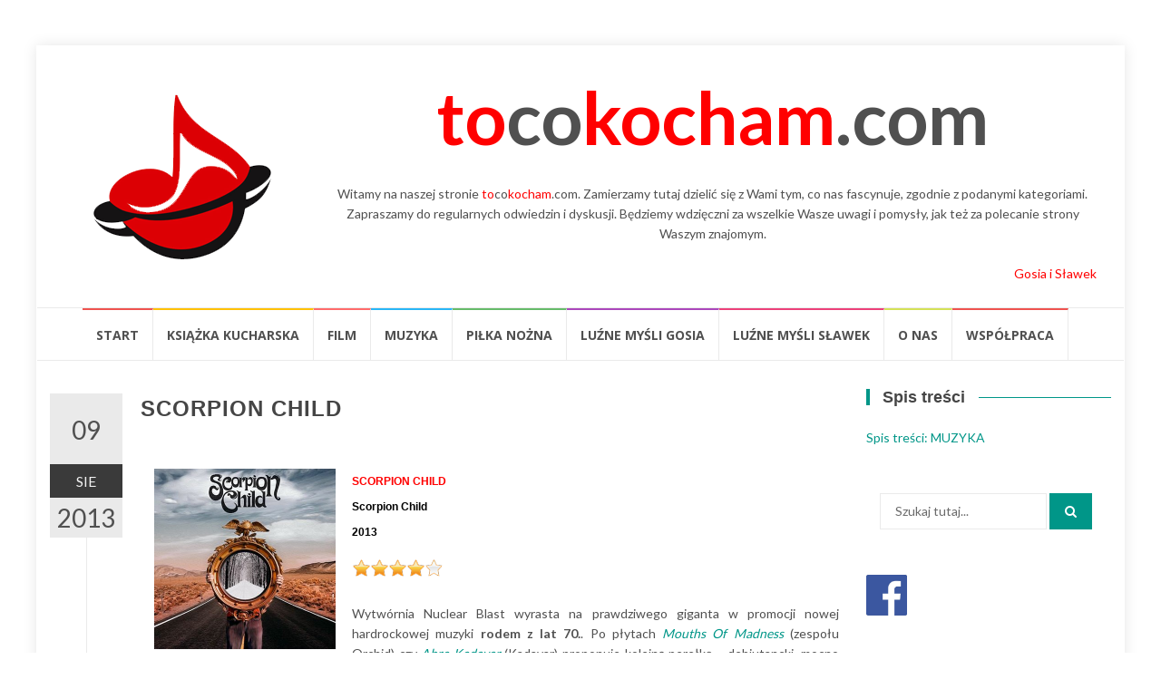

--- FILE ---
content_type: text/html; charset=UTF-8
request_url: http://tocokocham.com/2013/08/09/scorpion-child/
body_size: 21279
content:
<!DOCTYPE html>
<html lang="pl-PL">
<head>
<meta charset="UTF-8">
<meta name="viewport" content="width=device-width, initial-scale=1">
<link rel="profile" href="http://gmpg.org/xfn/11">
<link rel="pingback" href="http://tocokocham.com/xmlrpc.php">

<title>SCORPION CHILD &#8211; tocokocham.com</title>
	<script type="text/javascript">function theChampLoadEvent(e){var t=window.onload;if(typeof window.onload!="function"){window.onload=e}else{window.onload=function(){t();e()}}}</script>
		<script type="text/javascript">var theChampDefaultLang = 'pl_PL', theChampCloseIconPath = 'http://tocokocham.com/wp-content/plugins/super-socializer/images/close.png';</script>
		<script>var theChampSiteUrl = 'http://tocokocham.com', theChampVerified = 0, theChampEmailPopup = 0, heateorSsMoreSharePopupSearchText = 'Search';</script>
			<script> var theChampFBKey = '', theChampFBLang = 'pl_PL', theChampFbLikeMycred = 0, theChampSsga = 0, theChampCommentNotification = 0, theChampHeateorFcmRecentComments = 0, theChampFbIosLogin = 0; </script>
						<script type="text/javascript">var theChampFBCommentUrl = 'http://tocokocham.com/2013/08/09/scorpion-child/'; var theChampFBCommentColor = 'light'; var theChampFBCommentNumPosts = ''; var theChampFBCommentWidth = '100%'; var theChampFBCommentOrderby = 'social'; var theChampCommentingTabs = "wordpress,facebook,disqus", theChampGpCommentsUrl = 'http://tocokocham.com/2013/08/09/scorpion-child/', theChampDisqusShortname = '', theChampScEnabledTabs = 'wordpress,fb', theChampScLabel = 'Zostaw komentarz', theChampScTabLabels = {"wordpress":"Komentarze (0)","fb":"Facebook","disqus":"Disqus Comments"}, theChampGpCommentsWidth = 0, theChampCommentingId = 'respond'</script>
						<script> var theChampSharingAjaxUrl = 'http://tocokocham.com/wp-admin/admin-ajax.php', heateorSsFbMessengerAPI = 'https://www.facebook.com/dialog/send?app_id=595489497242932&display=popup&link=%encoded_post_url%&redirect_uri=%encoded_post_url%',heateorSsWhatsappShareAPI = 'web', heateorSsUrlCountFetched = [], heateorSsSharesText = 'Shares', heateorSsShareText = 'Share', theChampPluginIconPath = 'http://tocokocham.com/wp-content/plugins/super-socializer/images/logo.png', theChampSaveSharesLocally = 0, theChampHorizontalSharingCountEnable = 1, theChampVerticalSharingCountEnable = 0, theChampSharingOffset = -10, theChampCounterOffset = -10, theChampMobileStickySharingEnabled = 0, heateorSsCopyLinkMessage = "Link copied.";
		var heateorSsHorSharingShortUrl = "http://tocokocham.com/2013/08/09/scorpion-child/";var heateorSsVerticalSharingShortUrl = "http://tocokocham.com/2013/08/09/scorpion-child/";		</script>
			<style type="text/css">
						.the_champ_button_instagram span.the_champ_svg,a.the_champ_instagram span.the_champ_svg{background:radial-gradient(circle at 30% 107%,#fdf497 0,#fdf497 5%,#fd5949 45%,#d6249f 60%,#285aeb 90%)}
					.the_champ_horizontal_sharing .the_champ_svg,.heateor_ss_standard_follow_icons_container .the_champ_svg{
					color: #fff;
				border-width: 0px;
		border-style: solid;
		border-color: transparent;
	}
		.the_champ_horizontal_sharing .theChampTCBackground{
		color:#666;
	}
		.the_champ_horizontal_sharing span.the_champ_svg:hover,.heateor_ss_standard_follow_icons_container span.the_champ_svg:hover{
				border-color: transparent;
	}
		.the_champ_vertical_sharing span.the_champ_svg,.heateor_ss_floating_follow_icons_container span.the_champ_svg{
					color: #fff;
				border-width: 0px;
		border-style: solid;
		border-color: transparent;
	}
		.the_champ_vertical_sharing .theChampTCBackground{
		color:#666;
	}
		.the_champ_vertical_sharing span.the_champ_svg:hover,.heateor_ss_floating_follow_icons_container span.the_champ_svg:hover{
						border-color: transparent;
		}
				div.the_champ_horizontal_sharing .the_champ_square_count{display: block}
			@media screen and (max-width:783px){.the_champ_vertical_sharing{display:none!important}}</style>
	<meta name='robots' content='max-image-preview:large' />
	<style>img:is([sizes="auto" i], [sizes^="auto," i]) { contain-intrinsic-size: 3000px 1500px }</style>
	<link rel='dns-prefetch' href='//fonts.googleapis.com' />
<link rel="alternate" type="application/rss+xml" title="tocokocham.com &raquo; Kanał z wpisami" href="http://tocokocham.com/feed/" />
<link rel="alternate" type="application/rss+xml" title="tocokocham.com &raquo; Kanał z komentarzami" href="http://tocokocham.com/comments/feed/" />
<script type="text/javascript" id="wpp-js" src="http://tocokocham.com/wp-content/plugins/wordpress-popular-posts/assets/js/wpp.min.js?ver=7.3.1" data-sampling="0" data-sampling-rate="100" data-api-url="http://tocokocham.com/wp-json/wordpress-popular-posts" data-post-id="6439" data-token="4868a49852" data-lang="0" data-debug="0"></script>
<link rel="alternate" type="application/rss+xml" title="tocokocham.com &raquo; SCORPION CHILD Kanał z komentarzami" href="http://tocokocham.com/2013/08/09/scorpion-child/feed/" />
		<!-- This site uses the Google Analytics by MonsterInsights plugin v9.5.2 - Using Analytics tracking - https://www.monsterinsights.com/ -->
		<!-- Note: MonsterInsights is not currently configured on this site. The site owner needs to authenticate with Google Analytics in the MonsterInsights settings panel. -->
					<!-- No tracking code set -->
				<!-- / Google Analytics by MonsterInsights -->
		<script type="text/javascript">
/* <![CDATA[ */
window._wpemojiSettings = {"baseUrl":"https:\/\/s.w.org\/images\/core\/emoji\/16.0.1\/72x72\/","ext":".png","svgUrl":"https:\/\/s.w.org\/images\/core\/emoji\/16.0.1\/svg\/","svgExt":".svg","source":{"concatemoji":"http:\/\/tocokocham.com\/wp-includes\/js\/wp-emoji-release.min.js?ver=6.8.3"}};
/*! This file is auto-generated */
!function(s,n){var o,i,e;function c(e){try{var t={supportTests:e,timestamp:(new Date).valueOf()};sessionStorage.setItem(o,JSON.stringify(t))}catch(e){}}function p(e,t,n){e.clearRect(0,0,e.canvas.width,e.canvas.height),e.fillText(t,0,0);var t=new Uint32Array(e.getImageData(0,0,e.canvas.width,e.canvas.height).data),a=(e.clearRect(0,0,e.canvas.width,e.canvas.height),e.fillText(n,0,0),new Uint32Array(e.getImageData(0,0,e.canvas.width,e.canvas.height).data));return t.every(function(e,t){return e===a[t]})}function u(e,t){e.clearRect(0,0,e.canvas.width,e.canvas.height),e.fillText(t,0,0);for(var n=e.getImageData(16,16,1,1),a=0;a<n.data.length;a++)if(0!==n.data[a])return!1;return!0}function f(e,t,n,a){switch(t){case"flag":return n(e,"\ud83c\udff3\ufe0f\u200d\u26a7\ufe0f","\ud83c\udff3\ufe0f\u200b\u26a7\ufe0f")?!1:!n(e,"\ud83c\udde8\ud83c\uddf6","\ud83c\udde8\u200b\ud83c\uddf6")&&!n(e,"\ud83c\udff4\udb40\udc67\udb40\udc62\udb40\udc65\udb40\udc6e\udb40\udc67\udb40\udc7f","\ud83c\udff4\u200b\udb40\udc67\u200b\udb40\udc62\u200b\udb40\udc65\u200b\udb40\udc6e\u200b\udb40\udc67\u200b\udb40\udc7f");case"emoji":return!a(e,"\ud83e\udedf")}return!1}function g(e,t,n,a){var r="undefined"!=typeof WorkerGlobalScope&&self instanceof WorkerGlobalScope?new OffscreenCanvas(300,150):s.createElement("canvas"),o=r.getContext("2d",{willReadFrequently:!0}),i=(o.textBaseline="top",o.font="600 32px Arial",{});return e.forEach(function(e){i[e]=t(o,e,n,a)}),i}function t(e){var t=s.createElement("script");t.src=e,t.defer=!0,s.head.appendChild(t)}"undefined"!=typeof Promise&&(o="wpEmojiSettingsSupports",i=["flag","emoji"],n.supports={everything:!0,everythingExceptFlag:!0},e=new Promise(function(e){s.addEventListener("DOMContentLoaded",e,{once:!0})}),new Promise(function(t){var n=function(){try{var e=JSON.parse(sessionStorage.getItem(o));if("object"==typeof e&&"number"==typeof e.timestamp&&(new Date).valueOf()<e.timestamp+604800&&"object"==typeof e.supportTests)return e.supportTests}catch(e){}return null}();if(!n){if("undefined"!=typeof Worker&&"undefined"!=typeof OffscreenCanvas&&"undefined"!=typeof URL&&URL.createObjectURL&&"undefined"!=typeof Blob)try{var e="postMessage("+g.toString()+"("+[JSON.stringify(i),f.toString(),p.toString(),u.toString()].join(",")+"));",a=new Blob([e],{type:"text/javascript"}),r=new Worker(URL.createObjectURL(a),{name:"wpTestEmojiSupports"});return void(r.onmessage=function(e){c(n=e.data),r.terminate(),t(n)})}catch(e){}c(n=g(i,f,p,u))}t(n)}).then(function(e){for(var t in e)n.supports[t]=e[t],n.supports.everything=n.supports.everything&&n.supports[t],"flag"!==t&&(n.supports.everythingExceptFlag=n.supports.everythingExceptFlag&&n.supports[t]);n.supports.everythingExceptFlag=n.supports.everythingExceptFlag&&!n.supports.flag,n.DOMReady=!1,n.readyCallback=function(){n.DOMReady=!0}}).then(function(){return e}).then(function(){var e;n.supports.everything||(n.readyCallback(),(e=n.source||{}).concatemoji?t(e.concatemoji):e.wpemoji&&e.twemoji&&(t(e.twemoji),t(e.wpemoji)))}))}((window,document),window._wpemojiSettings);
/* ]]> */
</script>
<link rel='stylesheet' id='catwalker-css-css' href='http://tocokocham.com/wp-content/plugins/catwalker11111/catwalker.css?ver=6.8.3' type='text/css' media='all' />
<style id='wp-emoji-styles-inline-css' type='text/css'>

	img.wp-smiley, img.emoji {
		display: inline !important;
		border: none !important;
		box-shadow: none !important;
		height: 1em !important;
		width: 1em !important;
		margin: 0 0.07em !important;
		vertical-align: -0.1em !important;
		background: none !important;
		padding: 0 !important;
	}
</style>
<link rel='stylesheet' id='wp-block-library-css' href='http://tocokocham.com/wp-includes/css/dist/block-library/style.min.css?ver=6.8.3' type='text/css' media='all' />
<style id='classic-theme-styles-inline-css' type='text/css'>
/*! This file is auto-generated */
.wp-block-button__link{color:#fff;background-color:#32373c;border-radius:9999px;box-shadow:none;text-decoration:none;padding:calc(.667em + 2px) calc(1.333em + 2px);font-size:1.125em}.wp-block-file__button{background:#32373c;color:#fff;text-decoration:none}
</style>
<style id='global-styles-inline-css' type='text/css'>
:root{--wp--preset--aspect-ratio--square: 1;--wp--preset--aspect-ratio--4-3: 4/3;--wp--preset--aspect-ratio--3-4: 3/4;--wp--preset--aspect-ratio--3-2: 3/2;--wp--preset--aspect-ratio--2-3: 2/3;--wp--preset--aspect-ratio--16-9: 16/9;--wp--preset--aspect-ratio--9-16: 9/16;--wp--preset--color--black: #000000;--wp--preset--color--cyan-bluish-gray: #abb8c3;--wp--preset--color--white: #ffffff;--wp--preset--color--pale-pink: #f78da7;--wp--preset--color--vivid-red: #cf2e2e;--wp--preset--color--luminous-vivid-orange: #ff6900;--wp--preset--color--luminous-vivid-amber: #fcb900;--wp--preset--color--light-green-cyan: #7bdcb5;--wp--preset--color--vivid-green-cyan: #00d084;--wp--preset--color--pale-cyan-blue: #8ed1fc;--wp--preset--color--vivid-cyan-blue: #0693e3;--wp--preset--color--vivid-purple: #9b51e0;--wp--preset--gradient--vivid-cyan-blue-to-vivid-purple: linear-gradient(135deg,rgba(6,147,227,1) 0%,rgb(155,81,224) 100%);--wp--preset--gradient--light-green-cyan-to-vivid-green-cyan: linear-gradient(135deg,rgb(122,220,180) 0%,rgb(0,208,130) 100%);--wp--preset--gradient--luminous-vivid-amber-to-luminous-vivid-orange: linear-gradient(135deg,rgba(252,185,0,1) 0%,rgba(255,105,0,1) 100%);--wp--preset--gradient--luminous-vivid-orange-to-vivid-red: linear-gradient(135deg,rgba(255,105,0,1) 0%,rgb(207,46,46) 100%);--wp--preset--gradient--very-light-gray-to-cyan-bluish-gray: linear-gradient(135deg,rgb(238,238,238) 0%,rgb(169,184,195) 100%);--wp--preset--gradient--cool-to-warm-spectrum: linear-gradient(135deg,rgb(74,234,220) 0%,rgb(151,120,209) 20%,rgb(207,42,186) 40%,rgb(238,44,130) 60%,rgb(251,105,98) 80%,rgb(254,248,76) 100%);--wp--preset--gradient--blush-light-purple: linear-gradient(135deg,rgb(255,206,236) 0%,rgb(152,150,240) 100%);--wp--preset--gradient--blush-bordeaux: linear-gradient(135deg,rgb(254,205,165) 0%,rgb(254,45,45) 50%,rgb(107,0,62) 100%);--wp--preset--gradient--luminous-dusk: linear-gradient(135deg,rgb(255,203,112) 0%,rgb(199,81,192) 50%,rgb(65,88,208) 100%);--wp--preset--gradient--pale-ocean: linear-gradient(135deg,rgb(255,245,203) 0%,rgb(182,227,212) 50%,rgb(51,167,181) 100%);--wp--preset--gradient--electric-grass: linear-gradient(135deg,rgb(202,248,128) 0%,rgb(113,206,126) 100%);--wp--preset--gradient--midnight: linear-gradient(135deg,rgb(2,3,129) 0%,rgb(40,116,252) 100%);--wp--preset--font-size--small: 13px;--wp--preset--font-size--medium: 20px;--wp--preset--font-size--large: 36px;--wp--preset--font-size--x-large: 42px;--wp--preset--spacing--20: 0.44rem;--wp--preset--spacing--30: 0.67rem;--wp--preset--spacing--40: 1rem;--wp--preset--spacing--50: 1.5rem;--wp--preset--spacing--60: 2.25rem;--wp--preset--spacing--70: 3.38rem;--wp--preset--spacing--80: 5.06rem;--wp--preset--shadow--natural: 6px 6px 9px rgba(0, 0, 0, 0.2);--wp--preset--shadow--deep: 12px 12px 50px rgba(0, 0, 0, 0.4);--wp--preset--shadow--sharp: 6px 6px 0px rgba(0, 0, 0, 0.2);--wp--preset--shadow--outlined: 6px 6px 0px -3px rgba(255, 255, 255, 1), 6px 6px rgba(0, 0, 0, 1);--wp--preset--shadow--crisp: 6px 6px 0px rgba(0, 0, 0, 1);}:where(.is-layout-flex){gap: 0.5em;}:where(.is-layout-grid){gap: 0.5em;}body .is-layout-flex{display: flex;}.is-layout-flex{flex-wrap: wrap;align-items: center;}.is-layout-flex > :is(*, div){margin: 0;}body .is-layout-grid{display: grid;}.is-layout-grid > :is(*, div){margin: 0;}:where(.wp-block-columns.is-layout-flex){gap: 2em;}:where(.wp-block-columns.is-layout-grid){gap: 2em;}:where(.wp-block-post-template.is-layout-flex){gap: 1.25em;}:where(.wp-block-post-template.is-layout-grid){gap: 1.25em;}.has-black-color{color: var(--wp--preset--color--black) !important;}.has-cyan-bluish-gray-color{color: var(--wp--preset--color--cyan-bluish-gray) !important;}.has-white-color{color: var(--wp--preset--color--white) !important;}.has-pale-pink-color{color: var(--wp--preset--color--pale-pink) !important;}.has-vivid-red-color{color: var(--wp--preset--color--vivid-red) !important;}.has-luminous-vivid-orange-color{color: var(--wp--preset--color--luminous-vivid-orange) !important;}.has-luminous-vivid-amber-color{color: var(--wp--preset--color--luminous-vivid-amber) !important;}.has-light-green-cyan-color{color: var(--wp--preset--color--light-green-cyan) !important;}.has-vivid-green-cyan-color{color: var(--wp--preset--color--vivid-green-cyan) !important;}.has-pale-cyan-blue-color{color: var(--wp--preset--color--pale-cyan-blue) !important;}.has-vivid-cyan-blue-color{color: var(--wp--preset--color--vivid-cyan-blue) !important;}.has-vivid-purple-color{color: var(--wp--preset--color--vivid-purple) !important;}.has-black-background-color{background-color: var(--wp--preset--color--black) !important;}.has-cyan-bluish-gray-background-color{background-color: var(--wp--preset--color--cyan-bluish-gray) !important;}.has-white-background-color{background-color: var(--wp--preset--color--white) !important;}.has-pale-pink-background-color{background-color: var(--wp--preset--color--pale-pink) !important;}.has-vivid-red-background-color{background-color: var(--wp--preset--color--vivid-red) !important;}.has-luminous-vivid-orange-background-color{background-color: var(--wp--preset--color--luminous-vivid-orange) !important;}.has-luminous-vivid-amber-background-color{background-color: var(--wp--preset--color--luminous-vivid-amber) !important;}.has-light-green-cyan-background-color{background-color: var(--wp--preset--color--light-green-cyan) !important;}.has-vivid-green-cyan-background-color{background-color: var(--wp--preset--color--vivid-green-cyan) !important;}.has-pale-cyan-blue-background-color{background-color: var(--wp--preset--color--pale-cyan-blue) !important;}.has-vivid-cyan-blue-background-color{background-color: var(--wp--preset--color--vivid-cyan-blue) !important;}.has-vivid-purple-background-color{background-color: var(--wp--preset--color--vivid-purple) !important;}.has-black-border-color{border-color: var(--wp--preset--color--black) !important;}.has-cyan-bluish-gray-border-color{border-color: var(--wp--preset--color--cyan-bluish-gray) !important;}.has-white-border-color{border-color: var(--wp--preset--color--white) !important;}.has-pale-pink-border-color{border-color: var(--wp--preset--color--pale-pink) !important;}.has-vivid-red-border-color{border-color: var(--wp--preset--color--vivid-red) !important;}.has-luminous-vivid-orange-border-color{border-color: var(--wp--preset--color--luminous-vivid-orange) !important;}.has-luminous-vivid-amber-border-color{border-color: var(--wp--preset--color--luminous-vivid-amber) !important;}.has-light-green-cyan-border-color{border-color: var(--wp--preset--color--light-green-cyan) !important;}.has-vivid-green-cyan-border-color{border-color: var(--wp--preset--color--vivid-green-cyan) !important;}.has-pale-cyan-blue-border-color{border-color: var(--wp--preset--color--pale-cyan-blue) !important;}.has-vivid-cyan-blue-border-color{border-color: var(--wp--preset--color--vivid-cyan-blue) !important;}.has-vivid-purple-border-color{border-color: var(--wp--preset--color--vivid-purple) !important;}.has-vivid-cyan-blue-to-vivid-purple-gradient-background{background: var(--wp--preset--gradient--vivid-cyan-blue-to-vivid-purple) !important;}.has-light-green-cyan-to-vivid-green-cyan-gradient-background{background: var(--wp--preset--gradient--light-green-cyan-to-vivid-green-cyan) !important;}.has-luminous-vivid-amber-to-luminous-vivid-orange-gradient-background{background: var(--wp--preset--gradient--luminous-vivid-amber-to-luminous-vivid-orange) !important;}.has-luminous-vivid-orange-to-vivid-red-gradient-background{background: var(--wp--preset--gradient--luminous-vivid-orange-to-vivid-red) !important;}.has-very-light-gray-to-cyan-bluish-gray-gradient-background{background: var(--wp--preset--gradient--very-light-gray-to-cyan-bluish-gray) !important;}.has-cool-to-warm-spectrum-gradient-background{background: var(--wp--preset--gradient--cool-to-warm-spectrum) !important;}.has-blush-light-purple-gradient-background{background: var(--wp--preset--gradient--blush-light-purple) !important;}.has-blush-bordeaux-gradient-background{background: var(--wp--preset--gradient--blush-bordeaux) !important;}.has-luminous-dusk-gradient-background{background: var(--wp--preset--gradient--luminous-dusk) !important;}.has-pale-ocean-gradient-background{background: var(--wp--preset--gradient--pale-ocean) !important;}.has-electric-grass-gradient-background{background: var(--wp--preset--gradient--electric-grass) !important;}.has-midnight-gradient-background{background: var(--wp--preset--gradient--midnight) !important;}.has-small-font-size{font-size: var(--wp--preset--font-size--small) !important;}.has-medium-font-size{font-size: var(--wp--preset--font-size--medium) !important;}.has-large-font-size{font-size: var(--wp--preset--font-size--large) !important;}.has-x-large-font-size{font-size: var(--wp--preset--font-size--x-large) !important;}
:where(.wp-block-post-template.is-layout-flex){gap: 1.25em;}:where(.wp-block-post-template.is-layout-grid){gap: 1.25em;}
:where(.wp-block-columns.is-layout-flex){gap: 2em;}:where(.wp-block-columns.is-layout-grid){gap: 2em;}
:root :where(.wp-block-pullquote){font-size: 1.5em;line-height: 1.6;}
</style>
<link rel='stylesheet' id='cptch_stylesheet-css' href='http://tocokocham.com/wp-content/plugins/captcha/css/front_end_style.css?ver=4.2.7' type='text/css' media='all' />
<link rel='stylesheet' id='dashicons-css' href='http://tocokocham.com/wp-includes/css/dashicons.min.css?ver=6.8.3' type='text/css' media='all' />
<link rel='stylesheet' id='cptch_desktop_style-css' href='http://tocokocham.com/wp-content/plugins/captcha/css/desktop_style.css?ver=4.2.7' type='text/css' media='all' />
<link rel='stylesheet' id='contact-form-7-css' href='http://tocokocham.com/wp-content/plugins/contact-form-7/includes/css/styles.css?ver=6.0.6' type='text/css' media='all' />
<link rel='stylesheet' id='font-awesome-four-css' href='http://tocokocham.com/wp-content/plugins/font-awesome-4-menus/css/font-awesome.min.css?ver=4.7.0' type='text/css' media='all' />
<link rel='stylesheet' id='responsive-lightbox-nivo-css' href='http://tocokocham.com/wp-content/plugins/responsive-lightbox/assets/nivo/nivo-lightbox.min.css?ver=1.3.1' type='text/css' media='all' />
<link rel='stylesheet' id='responsive-lightbox-nivo-default-css' href='http://tocokocham.com/wp-content/plugins/responsive-lightbox/assets/nivo/themes/default/default.css?ver=1.3.1' type='text/css' media='all' />
<link rel='stylesheet' id='widgetopts-styles-css' href='http://tocokocham.com/wp-content/plugins/widget-options/assets/css/widget-options.css?ver=4.1.1' type='text/css' media='all' />
<link rel='stylesheet' id='wordpress-popular-posts-css-css' href='http://tocokocham.com/wp-content/plugins/wordpress-popular-posts/assets/css/wpp.css?ver=7.3.1' type='text/css' media='all' />
<link rel='stylesheet' id='islemag-bootstrap-css' href='http://tocokocham.com/wp-content/themes/islemag/css/bootstrap.min.css?ver=3.3.5' type='text/css' media='all' />
<link rel='stylesheet' id='islemag-style-css' href='http://tocokocham.com/wp-content/themes/islemag/style.css?ver=6.8.3' type='text/css' media='all' />
<link rel='stylesheet' id='islemag-fontawesome-css' href='http://tocokocham.com/wp-content/themes/islemag/css/font-awesome.min.css?ver=4.4.0' type='text/css' media='all' />
<link rel='stylesheet' id='islemag-fonts-css' href='//fonts.googleapis.com/css?family=Lato%3A400%2C700%7CRaleway%3A400%2C500%2C600%2C700%7COpen+Sans%3A400%2C700%2C600&#038;subset=latin%2Clatin-ext' type='text/css' media='all' />
<link rel='stylesheet' id='the_champ_frontend_css-css' href='http://tocokocham.com/wp-content/plugins/super-socializer/css/front.css?ver=7.14.3' type='text/css' media='all' />
<link rel='stylesheet' id='ffs-easyResponsiveTabs-css' href='http://tocokocham.com/wp-content/plugins/fruitful-shortcodes/includes/shortcodes/js/tabs/easy-responsive-tabs.css?ver=6.8.3' type='text/css' media='all' />
<link rel='stylesheet' id='ffs-fontawesome-css' href='http://tocokocham.com/wp-content/plugins/fruitful-shortcodes/includes/shortcodes/css/font-awesome.min.css?ver=6.8.3' type='text/css' media='all' />
<link rel='stylesheet' id='ffs-styles-css' href='http://tocokocham.com/wp-content/plugins/fruitful-shortcodes/includes/shortcodes/css/ffs_styles.css?ver=6.8.3' type='text/css' media='all' />
<script type="text/javascript" src="http://tocokocham.com/wp-includes/js/jquery/jquery.min.js?ver=3.7.1" id="jquery-core-js"></script>
<script type="text/javascript" src="http://tocokocham.com/wp-includes/js/jquery/jquery-migrate.min.js?ver=3.4.1" id="jquery-migrate-js"></script>
<script type="text/javascript" src="http://tocokocham.com/wp-content/plugins/responsive-lightbox/assets/nivo/nivo-lightbox.min.js?ver=1.3.1" id="responsive-lightbox-nivo-js"></script>
<script type="text/javascript" src="http://tocokocham.com/wp-includes/js/underscore.min.js?ver=1.13.7" id="underscore-js"></script>
<script type="text/javascript" src="http://tocokocham.com/wp-content/plugins/responsive-lightbox/assets/infinitescroll/infinite-scroll.pkgd.min.js?ver=4.0.1" id="responsive-lightbox-infinite-scroll-js"></script>
<script type="text/javascript" id="responsive-lightbox-js-before">
/* <![CDATA[ */
var rlArgs = {"script":"nivo","selector":"lightbox","customEvents":"","activeGalleries":true,"effect":"fade","clickOverlayToClose":true,"keyboardNav":true,"errorMessage":"The requested content cannot be loaded. Please try again later.","woocommerce_gallery":false,"ajaxurl":"http:\/\/tocokocham.com\/wp-admin\/admin-ajax.php","nonce":"33cb9dd385","preview":false,"postId":6439,"scriptExtension":false};
/* ]]> */
</script>
<script type="text/javascript" src="http://tocokocham.com/wp-content/plugins/responsive-lightbox/js/front.js?ver=2.5.1" id="responsive-lightbox-js"></script>
<link rel="https://api.w.org/" href="http://tocokocham.com/wp-json/" /><link rel="alternate" title="JSON" type="application/json" href="http://tocokocham.com/wp-json/wp/v2/posts/6439" /><link rel="EditURI" type="application/rsd+xml" title="RSD" href="http://tocokocham.com/xmlrpc.php?rsd" />
<meta name="generator" content="WordPress 6.8.3" />
<link rel="canonical" href="http://tocokocham.com/2013/08/09/scorpion-child/" />
<link rel='shortlink' href='http://tocokocham.com/?p=6439' />
<link rel="alternate" title="oEmbed (JSON)" type="application/json+oembed" href="http://tocokocham.com/wp-json/oembed/1.0/embed?url=http%3A%2F%2Ftocokocham.com%2F2013%2F08%2F09%2Fscorpion-child%2F" />
<link rel="alternate" title="oEmbed (XML)" type="text/xml+oembed" href="http://tocokocham.com/wp-json/oembed/1.0/embed?url=http%3A%2F%2Ftocokocham.com%2F2013%2F08%2F09%2Fscorpion-child%2F&#038;format=xml" />
            <style id="wpp-loading-animation-styles">@-webkit-keyframes bgslide{from{background-position-x:0}to{background-position-x:-200%}}@keyframes bgslide{from{background-position-x:0}to{background-position-x:-200%}}.wpp-widget-block-placeholder,.wpp-shortcode-placeholder{margin:0 auto;width:60px;height:3px;background:#dd3737;background:linear-gradient(90deg,#dd3737 0%,#571313 10%,#dd3737 100%);background-size:200% auto;border-radius:3px;-webkit-animation:bgslide 1s infinite linear;animation:bgslide 1s infinite linear}</style>
            <link rel="icon" href="http://tocokocham.com/wp-content/uploads/2016/10/cropped-tocokocham_logo-3-1-32x32.png" sizes="32x32" />
<link rel="icon" href="http://tocokocham.com/wp-content/uploads/2016/10/cropped-tocokocham_logo-3-1-192x192.png" sizes="192x192" />
<link rel="apple-touch-icon" href="http://tocokocham.com/wp-content/uploads/2016/10/cropped-tocokocham_logo-3-1-180x180.png" />
<meta name="msapplication-TileImage" content="http://tocokocham.com/wp-content/uploads/2016/10/cropped-tocokocham_logo-3-1-270x270.png" />
<style type="text/css">.title-border span { color: #454545 }.post .entry-title, .post h1, .post h2, .post h3, .post h4, .post h5, .post h6, .post h1 a, .post h2 a, .post h3 a, .post h4 a, .post h5 a, .post h6 a { color: #454545 }.page-header h1 { color: #454545 }.sidebar .widget li a, .islemag-content-right, .islemag-content-right a, .post .entry-content, .post .entry-content p,
		 .post .entry-cats, .post .entry-cats a, .post .entry-comments.post .entry-separator, .post .entry-footer a,
		 .post .entry-footer span, .post .entry-footer .entry-cats, .post .entry-footer .entry-cats a, .author-content { color: ##454545}.islemag-top-container .entry-block .entry-overlay-meta .entry-title a { color: #ffffff }.islemag-top-container .entry-overlay-meta .entry-overlay-date { color: #ffffff }.islemag-top-container .entry-overlay-meta .entry-separator { color: #ffffff }.islemag-top-container .entry-overlay-meta > a { color: #ffffff }.home.blog .islemag-content-left .entry-title a, .blog-related-carousel .entry-title a { color: #454545 }.islemag-content-left .entry-meta, .islemag-content-left .blog-related-carousel .entry-content p,
		.islemag-content-left .blog-related-carousel .entry-cats .entry-label, .islemag-content-left .blog-related-carousel .entry-cats a,
		.islemag-content-left .blog-related-carousel > a, .islemag-content-left .blog-related-carousel .entry-footer > a { color: #454545 }.islemag-content-left .entry-meta .entry-separator { color: #454545 }.islemag-content-left .entry-meta a { color: #454545 }.islemag-content-left .islemag-template3 .col-sm-6 .entry-overlay p { color: #454545 }</style></head>

<body class="wp-singular post-template-default single single-post postid-6439 single-format-standard wp-custom-logo wp-theme-islemag group-blog">
    <div id="wrapper" class="boxed">

        <header id="header" class="site-header" role="banner">


            <div class="header-content clearfix">
                <div class="col-md-3 col-sm-3 col-xs-12 navbar-brand">
                    <a href="http://tocokocham.com/" class="custom-logo-link" rel="home"><img width="206" height="200" src="http://tocokocham.com/wp-content/uploads/2016/10/cropped-tocokocham_logo-3.png" class="custom-logo" alt="tocokocham.com" decoding="async" srcset="http://tocokocham.com/wp-content/uploads/2016/10/cropped-tocokocham_logo-3.png 206w, http://tocokocham.com/wp-content/uploads/2016/10/cropped-tocokocham_logo-3-110x107.png 110w" sizes="(max-width: 206px) 100vw, 206px" /></a><div class="header-logo-wrap text-header islemag_only_customizer"><h1 itemprop="headline" id="site-title" class="site-title"><a href="http://tocokocham.com/" title="tocokocham.com" rel="home">tocokocham.com</a></h1><p itemprop="description" id="site-description" class="site-description">To co kocham. Blog Gosi i Sławka</p></div>                </div>
            
                <div class="col-md-9 col-sm-9 col-xs-12 islemag-banner">
                    <div id="text-2" class="widget widget_text">			<div class="textwidget"><div style="font-size: 80px; text-align: center; font-weight: bold;"><a style="color: red;">to</a>co<a style="color: red;">kocham</a>.com</div>
</div>
		</div><div id="text-3" class="widget widget_text">			<div class="textwidget"><p><center>Witamy na&nbsp;naszej stronie <a style="color: red;">to</a>co<a style="color: red;">kocham</a>.com. Zamierzamy tutaj dzielić się z&nbsp;Wami tym, co&nbsp;nas fascynuje, zgodnie z&nbsp;podanymi kategoriami. Zapraszamy do&nbsp;regularnych odwiedzin i&nbsp;dyskusji. Będziemy wdzięczni za&nbsp;wszelkie Wasze uwagi i&nbsp;pomysły, jak też za&nbsp;polecanie strony Waszym znajomym.</center><br />
<a style="color: red;">Gosia i&nbsp;Sławek</a></p>
</div>
		</div>                </div>


            </div>

                        <div id="navbar" class="navbar ">
              <center><nav id="site-navigation" class="navigation main-navigation" role="navigation">
                <button class="menu-toggle">Menu</button>
                <a class="screen-reader-text skip-link" href="#content" title="Przejdź do treści">Przejdź do treści</a>
                <div class="menu-glowne-container"><ul id="primary-menu" class="nav-menu"><li id="menu-item-12497" class="menu-item menu-item-type-post_type menu-item-object-page menu-item-home menu-item-12497"><a href="http://tocokocham.com/">Start</a></li>
<li id="menu-item-12526" class="menu-item menu-item-type-taxonomy menu-item-object-category menu-item-12526"><a href="http://tocokocham.com/category/ksiazka-kucharska/">Książka kucharska</a></li>
<li id="menu-item-12503" class="menu-item menu-item-type-taxonomy menu-item-object-category menu-item-12503"><a href="http://tocokocham.com/category/informacje/film/">Film</a></li>
<li id="menu-item-12504" class="menu-item menu-item-type-taxonomy menu-item-object-category current-post-ancestor current-menu-parent current-post-parent menu-item-12504"><a href="http://tocokocham.com/category/informacje/muzyka/">Muzyka</a></li>
<li id="menu-item-12505" class="menu-item menu-item-type-taxonomy menu-item-object-category menu-item-12505"><a href="http://tocokocham.com/category/informacje/pilka-nozna/">Piłka nożna</a></li>
<li id="menu-item-12501" class="menu-item menu-item-type-taxonomy menu-item-object-category menu-item-12501"><a href="http://tocokocham.com/category/informacje/luzne-mysli-gosia/">Luźne myśli Gosia</a></li>
<li id="menu-item-12502" class="menu-item menu-item-type-taxonomy menu-item-object-category menu-item-12502"><a href="http://tocokocham.com/category/informacje/luzne-mysli-slawek/">Luźne myśli Sławek</a></li>
<li id="menu-item-12496" class="menu-item menu-item-type-post_type menu-item-object-page menu-item-12496"><a href="http://tocokocham.com/o-nas/">O nas</a></li>
<li id="menu-item-12495" class="menu-item menu-item-type-post_type menu-item-object-page menu-item-12495"><a href="http://tocokocham.com/wspolpraca/">Współpraca</a></li>
</ul></div>              </nav><!-- #site-navigation -->
            </div></center><!-- #navbar -->



        </header><!-- End #header -->

			<div id="content" class="site-content">

		<div id="primary" class="content-area">
			<div class="islemag-content-left col-md-9">
				<main id="main" class="site-main" role="main">

									
          <div class="row">
            <div class="col-md-12">

                <article id="post-6439" class="entry single post-6439 post type-post status-publish format-standard has-post-thumbnail hentry category-muzyka">
                                    
                  <span class="entry-date">09<span>SIE</span>2013</span>
                                    <h2 class="entry-title">SCORPION CHILD</h2>
                  <div class="entry-content">
                      <h1><span style="font-size: 12px;"><span style="color: #ff0000;"><img decoding="async" class="alignleft size-full wp-image-6433" src="http://tocokocham.com/wp-content/uploads/2013/08/m%20scorpion%20child.jpg" alt="Scorpion Child recenzja" width="200" height="199" align="left" hspace="15" vspace="5" />SCORPION CHILD</span><span style="color: #000000;"><br />
Scorpion Child<br />
2013<br />
</span></span><span style="font-size: 12px;"><span style="color: #000000;"><img decoding="async" class="size-full wp-image-6437" src="http://tocokocham.com/wp-content/uploads/2013/08/star1.png" alt="alt" width="20" height="20" /></span></span><span style="font-size: 12px;"><span style="color: #000000;"><img decoding="async" class="size-full wp-image-6437" src="http://tocokocham.com/wp-content/uploads/2013/08/star1.png" alt="alt" width="20" height="20" /></span></span><span style="font-size: 12px;"><span style="color: #000000;"><img decoding="async" class="size-full wp-image-6437" src="http://tocokocham.com/wp-content/uploads/2013/08/star1.png" alt="alt" width="20" height="20" /></span></span><span style="font-size: 12px;"><span style="color: #000000;"><img decoding="async" class="size-full wp-image-6437" src="http://tocokocham.com/wp-content/uploads/2013/08/star1.png" alt="alt" width="20" height="20" /></span></span><span style="font-size: 12px;"><span style="color: #000000;"><img decoding="async" class="size-full wp-image-6438" src="http://tocokocham.com/wp-content/uploads/2013/08/star0.png" alt="alt" width="20" height="20" /></span></span></h1>
<div style="text-align: justify;">Wytwórnia Nuclear Blast wyrasta na&nbsp;prawdziwego giganta w&nbsp;promocji nowej hardrockowej muzyki <strong>rodem z&nbsp;lat 70.</strong>. Po&nbsp;płytach <a href="http://tocokocham.com/2013/06/08/orchid-mouths-of-madness/"><em>Mouths Of Madness </em></a>(zespołu Orchid) czy&nbsp;<a href="http://tocokocham.com/2013/05/01/kadavar-abra-kadavar/"><em>Abra Kadavar</em></a> (Kadavar) proponuje kolejną perełkę &#8211; debiutancki, mocno<strong> pachnący Led Zeppelin</strong> album amerykańskiego Scorpion Child, który&nbsp;ukazał się pod&nbsp;koniec czerwca. Materiał zarejestrowany wyłącznie przy pomocy analogowego sprzętu porywa od&nbsp;pierwszych dźwięków openera <span style="color: #0000ff;"><em>Kings Highway</em></span><em>, </em>po&nbsp;którym&nbsp;następuje równie udany, singlowy <span style="color: #0000ff;"><em>Polygon Of Eyes</em></span><em>.</em> <span id="more-6439"></span> Oczywiście nie&nbsp;ma&nbsp;mowy o&nbsp;lansowaniu przebojów (w&nbsp;końcu Led Zeppelin obywali się bez&nbsp;singli), ale&nbsp;trzeba było wybrać nagranie do&nbsp;promocji radiowej i&nbsp;padło właśnie na&nbsp;<span style="color: #0000ff;"><em>Polygon Of Eyes</em></span><em>.</em><br />
W zasadzie opisując debiut kwintetu z&nbsp;Austin, mógłbym powtórzyć wszystko to, o&nbsp;czym wspomniałem w&nbsp;recenzji wymienionych wyżej wydawnictw: mocne, soczyste riffy, potężne, mięsiste brzmienie doprawione <strong>nutką psychodelii</strong>, udane melodie, entuzjazm. Oparte na&nbsp;dobrych, starych wzorcach granie mocno zakorzenionego w&nbsp;bluesie hard rocka. Właściwie wszystko to&nbsp;zawarłem w&nbsp;jednym haśle: Led Zeppelin. To&nbsp;pierwsze i&nbsp;nieodparte skojarzenie. Można wymienić jeszcze parę innych kapel, ale&nbsp;po&nbsp;co? <em>&#8222;Zawsze szukałem nowych składników w&nbsp;muzyce opartej na&nbsp;klasycznym, ciężkim brzmieniu&#8221;,</em> mówi wokalista Aryn Jonathan Black, którego&nbsp;trudno nie&nbsp;skojarzyć z&nbsp;wczesnym Plantem. Chyba znalazł wszystko, co&nbsp;trzeba. Wprawdzie druga część płyty jest znacznie słabsza od&nbsp;pierwszej (prosta i&nbsp;nijaka balladka <span style="color: #0000ff;"><em>Antioch</em></span><em>, </em>rozciągnięty do&nbsp;prawie 14 minut utwór<span style="color: #0000ff;"><em> Red Blood</em></span><em>,</em> w&nbsp;którym&nbsp;pomysłu jest na&nbsp;5), ale&nbsp;i&nbsp;tak&nbsp;jest to&nbsp;pozycja godna uwagi i&nbsp;radująca uszy wszystkich rozkochanych w&nbsp;blues rocku lat 60/70. Za&nbsp;pierwsze 5 nagrań daję 5 gwiazdek, za&nbsp;resztę najwyżej 3. Bardzo <strong>ważny debiut</strong> i&nbsp;kolejna kapela, którą będę obserwował i&nbsp;czekał z&nbsp;wytęsknieniem na&nbsp;kolejne krążki.</div>
<div style='clear:both'></div><div  class='the_champ_sharing_container the_champ_horizontal_sharing' data-super-socializer-href="http://tocokocham.com/2013/08/09/scorpion-child/"><div class='the_champ_sharing_title' style="font-weight:bold" >Udostępnij</div><div class="the_champ_sharing_ul"><a aria-label="Facebook" class="the_champ_facebook" href="https://www.facebook.com/sharer/sharer.php?u=http%3A%2F%2Ftocokocham.com%2F2013%2F08%2F09%2Fscorpion-child%2F" title="Facebook" rel="nofollow noopener" target="_blank" style="font-size:24px!important;box-shadow:none;display:inline-block;vertical-align:middle"><span class="the_champ_square_count the_champ_facebook_count">&nbsp;</span><span class="the_champ_svg" style="background-color:#0765FE;width:35px;height:35px;border-radius:999px;display:inline-block;opacity:1;float:left;font-size:24px;box-shadow:none;display:inline-block;font-size:16px;padding:0 4px;vertical-align:middle;background-repeat:repeat;overflow:hidden;padding:0;cursor:pointer;box-sizing:content-box"><svg style="display:block;border-radius:999px;" focusable="false" aria-hidden="true" xmlns="http://www.w3.org/2000/svg" width="100%" height="100%" viewBox="0 0 32 32"><path fill="#fff" d="M28 16c0-6.627-5.373-12-12-12S4 9.373 4 16c0 5.628 3.875 10.35 9.101 11.647v-7.98h-2.474V16H13.1v-1.58c0-4.085 1.849-5.978 5.859-5.978.76 0 2.072.15 2.608.298v3.325c-.283-.03-.775-.045-1.386-.045-1.967 0-2.728.745-2.728 2.683V16h3.92l-.673 3.667h-3.247v8.245C23.395 27.195 28 22.135 28 16Z"></path></svg></span></a><a aria-label="Twitter" class="the_champ_button_twitter" href="https://twitter.com/intent/tweet?text=SCORPION%20CHILD&url=http%3A%2F%2Ftocokocham.com%2F2013%2F08%2F09%2Fscorpion-child%2F" title="Twitter" rel="nofollow noopener" target="_blank" style="font-size:24px!important;box-shadow:none;display:inline-block;vertical-align:middle"><span class="the_champ_square_count the_champ_twitter_count">&nbsp;</span><span class="the_champ_svg the_champ_s__default the_champ_s_twitter" style="background-color:#55acee;width:35px;height:35px;border-radius:999px;display:inline-block;opacity:1;float:left;font-size:24px;box-shadow:none;display:inline-block;font-size:16px;padding:0 4px;vertical-align:middle;background-repeat:repeat;overflow:hidden;padding:0;cursor:pointer;box-sizing:content-box"><svg style="display:block;border-radius:999px;" focusable="false" aria-hidden="true" xmlns="http://www.w3.org/2000/svg" width="100%" height="100%" viewBox="-4 -4 39 39"><path d="M28 8.557a9.913 9.913 0 0 1-2.828.775 4.93 4.93 0 0 0 2.166-2.725 9.738 9.738 0 0 1-3.13 1.194 4.92 4.92 0 0 0-3.593-1.55 4.924 4.924 0 0 0-4.794 6.049c-4.09-.21-7.72-2.17-10.15-5.15a4.942 4.942 0 0 0-.665 2.477c0 1.71.87 3.214 2.19 4.1a4.968 4.968 0 0 1-2.23-.616v.06c0 2.39 1.7 4.38 3.952 4.83-.414.115-.85.174-1.297.174-.318 0-.626-.03-.928-.086a4.935 4.935 0 0 0 4.6 3.42 9.893 9.893 0 0 1-6.114 2.107c-.398 0-.79-.023-1.175-.068a13.953 13.953 0 0 0 7.55 2.213c9.056 0 14.01-7.507 14.01-14.013 0-.213-.005-.426-.015-.637.96-.695 1.795-1.56 2.455-2.55z" fill="#fff"></path></svg></span></a><a aria-label="Linkedin" class="the_champ_button_linkedin" href="https://www.linkedin.com/sharing/share-offsite/?url=http%3A%2F%2Ftocokocham.com%2F2013%2F08%2F09%2Fscorpion-child%2F" title="Linkedin" rel="nofollow noopener" target="_blank" style="font-size:24px!important;box-shadow:none;display:inline-block;vertical-align:middle"><span class="the_champ_square_count the_champ_linkedin_count">&nbsp;</span><span class="the_champ_svg the_champ_s__default the_champ_s_linkedin" style="background-color:#0077b5;width:35px;height:35px;border-radius:999px;display:inline-block;opacity:1;float:left;font-size:24px;box-shadow:none;display:inline-block;font-size:16px;padding:0 4px;vertical-align:middle;background-repeat:repeat;overflow:hidden;padding:0;cursor:pointer;box-sizing:content-box"><svg style="display:block;border-radius:999px;" focusable="false" aria-hidden="true" xmlns="http://www.w3.org/2000/svg" width="100%" height="100%" viewBox="0 0 32 32"><path d="M6.227 12.61h4.19v13.48h-4.19V12.61zm2.095-6.7a2.43 2.43 0 0 1 0 4.86c-1.344 0-2.428-1.09-2.428-2.43s1.084-2.43 2.428-2.43m4.72 6.7h4.02v1.84h.058c.56-1.058 1.927-2.176 3.965-2.176 4.238 0 5.02 2.792 5.02 6.42v7.395h-4.183v-6.56c0-1.564-.03-3.574-2.178-3.574-2.18 0-2.514 1.7-2.514 3.46v6.668h-4.187V12.61z" fill="#fff"></path></svg></span></a><a aria-label="Pinterest" class="the_champ_button_pinterest" href="http://tocokocham.com/2013/08/09/scorpion-child/" onclick="event.preventDefault();javascript:void((function(){var e=document.createElement('script');e.setAttribute('type','text/javascript');e.setAttribute('charset','UTF-8');e.setAttribute('src','//assets.pinterest.com/js/pinmarklet.js?r='+Math.random()*99999999);document.body.appendChild(e)})());" title="Pinterest" rel="noopener" style="font-size:24px!important;box-shadow:none;display:inline-block;vertical-align:middle"><span class="the_champ_square_count the_champ_pinterest_count">&nbsp;</span><span class="the_champ_svg the_champ_s__default the_champ_s_pinterest" style="background-color:#cc2329;width:35px;height:35px;border-radius:999px;display:inline-block;opacity:1;float:left;font-size:24px;box-shadow:none;display:inline-block;font-size:16px;padding:0 4px;vertical-align:middle;background-repeat:repeat;overflow:hidden;padding:0;cursor:pointer;box-sizing:content-box"><svg style="display:block;border-radius:999px;" focusable="false" aria-hidden="true" xmlns="http://www.w3.org/2000/svg" width="100%" height="100%" viewBox="-2 -2 35 35"><path fill="#fff" d="M16.539 4.5c-6.277 0-9.442 4.5-9.442 8.253 0 2.272.86 4.293 2.705 5.046.303.125.574.005.662-.33.061-.231.205-.816.27-1.06.088-.331.053-.447-.191-.736-.532-.627-.873-1.439-.873-2.591 0-3.338 2.498-6.327 6.505-6.327 3.548 0 5.497 2.168 5.497 5.062 0 3.81-1.686 7.025-4.188 7.025-1.382 0-2.416-1.142-2.085-2.545.397-1.674 1.166-3.48 1.166-4.689 0-1.081-.581-1.983-1.782-1.983-1.413 0-2.548 1.462-2.548 3.419 0 1.247.421 2.091.421 2.091l-1.699 7.199c-.505 2.137-.076 4.755-.039 5.019.021.158.223.196.314.077.13-.17 1.813-2.247 2.384-4.324.162-.587.929-3.631.929-3.631.46.876 1.801 1.646 3.227 1.646 4.247 0 7.128-3.871 7.128-9.053.003-3.918-3.317-7.568-8.361-7.568z"/></svg></span></a><a class="the_champ_more" title="More" rel="nofollow noopener" style="font-size:24px!important;border:0;box-shadow:none;display:inline-block!important;font-size:16px;padding:0 4px;vertical-align: middle;display:inline;" href="http://tocokocham.com/2013/08/09/scorpion-child/" onclick="event.preventDefault()"><span class="the_champ_square_count">&nbsp;</span><span class="the_champ_svg" style="background-color:#ee8e2d;width:35px;height:35px;border-radius:999px;display:inline-block!important;opacity:1;float:left;font-size:32px!important;box-shadow:none;display:inline-block;font-size:16px;padding:0 4px;vertical-align:middle;display:inline;background-repeat:repeat;overflow:hidden;padding:0;cursor:pointer;box-sizing:content-box;" onclick="theChampMoreSharingPopup(this, 'http://tocokocham.com/2013/08/09/scorpion-child/', 'SCORPION%20CHILD', '' )"><svg xmlns="http://www.w3.org/2000/svg" xmlns:xlink="http://www.w3.org/1999/xlink" viewBox="-.3 0 32 32" version="1.1" width="100%" height="100%" style="display:block;border-radius:999px;" xml:space="preserve"><g><path fill="#fff" d="M18 14V8h-4v6H8v4h6v6h4v-6h6v-4h-6z" fill-rule="evenodd"></path></g></svg></span></a><a style="font-size:24px!important;box-shadow:none;display:inline-block!important;font-size: 16px;padding: 0 4px;vertical-align:middle;display:inline;" class="theChampSharingRound"><span class="the_champ_square_count">&nbsp;</span><div style="width:35px;height:35px;border-radius:999px;margin-left:9px !important;" title="Total Shares" class="theChampSharing theChampTCBackground"></div></a></div></div><div style='clear:both'></div>                                        </div><!-- End .entry-content -->

                  <footer class="entry-footer clearfix">
                                      <span class="entry-cats">
                        <span class="entry-label">
                            <i class="fa fa-tag"></i> Kategorie:                        </span>
                        <a href="http://tocokocham.com/category/informacje/muzyka/">Muzyka</a>                    </span><!-- End .entry-tags -->
                    <span class="entry-separator">/</span>
                    <a href="#" class="entry-comments">Bez komentarzy</a>
                    <span class="entry-separator">/</span>
                    Autor:  <a href="http://tocokocham.com/author/slawek/" class="entry-author">Sławek</a>
                  </footer>

                                    <div class="about-author clearfix islemag_hide">
                      <h3 class="title-underblock custom">Post Author: <a href="http://tocokocham.com/author/slawek/">Sławek</a></h3>
                                            <div class="author-content">
                                                </div><!-- End .athor-content -->
                  </div><!-- End .about-author -->
                </article>

                                <h3 class="mb30 title-underblock custom blog-related-carousel-title islemag_hide ">Powiązane wpisy</h3>
                <div class="blog-related-carousel owl-carousel small-nav islemag_hide ">
                                        <article class="entry entry-box">
                          <div class="entry-media">
                            <div class="entry-media">
                              <figure>
                                <a href="http://tocokocham.com/2025/11/14/primal-fear-domination-2025/">
                                    <img class="owl-lazy" data-src="http://tocokocham.com/wp-content/uploads/2025/10/primal-fear-domination-248x138.jpg" />                                </a>
                              </figure>
                            </div><!-- End .entry-media -->
                          </div><!-- End .entry-media -->

                          <div class="entry-content-wrapper">
                            <span class="entry-date">14<span>LIS</span>2025</span>
                                                                                    <h2 class="entry-title"><a href="http://tocokocham.com/2025/11/14/primal-fear-domination-2025/">PRIMAL FEAR Domination 2025</a></h2>
                                                        <div class="entry-content">
                              <p>Nie co dzień jest niedziela - to jedno z moich ulubionych powiedzeń, również przy recenzowaniu muzyki. Jak to się ma do nowej...</p>
                            </div><!-- End .entry-content -->
                          </div><!-- End .entry-content-wrapper -->

                          <footer class="entry-footer clearfix">
                                                            <span class="entry-cats">
                                  <span class="entry-label"><i class="fa fa-tag"></i></span>
                                  <a href="http://tocokocham.com/category/informacje/">Informacje</a>, <a href="http://tocokocham.com/category/informacje/muzyka/">Muzyka</a>                              </span><!-- End .entry-tags -->

                              <a href="http://tocokocham.com/2025/11/14/primal-fear-domination-2025/" class="entry-readmore text-right">Czytaj więcej<i class="fa fa-angle-right"></i></a>
                          </footer>
                        </article>
                                                <article class="entry entry-box">
                          <div class="entry-media">
                            <div class="entry-media">
                              <figure>
                                <a href="http://tocokocham.com/2025/10/30/joe-bonamassa-breakthrough-2025/">
                                    <img class="owl-lazy" data-src="http://tocokocham.com/wp-content/uploads/2025/10/joe-bonamassa-breakthrough-248x138.jpg" />                                </a>
                              </figure>
                            </div><!-- End .entry-media -->
                          </div><!-- End .entry-media -->

                          <div class="entry-content-wrapper">
                            <span class="entry-date">30<span>PAź</span>2025</span>
                                                                                    <h2 class="entry-title"><a href="http://tocokocham.com/2025/10/30/joe-bonamassa-breakthrough-2025/">JOE BONAMASSA Breakthrough 2025</a></h2>
                                                        <div class="entry-content">
                              <p>Joe Bonamassa, absolutny klasyk współczesnego bluesa, jest chyba moim ulubionym wykonawcą z tego gatunku. Nagrywa od 25 lat, a...</p>
                            </div><!-- End .entry-content -->
                          </div><!-- End .entry-content-wrapper -->

                          <footer class="entry-footer clearfix">
                                                            <span class="entry-cats">
                                  <span class="entry-label"><i class="fa fa-tag"></i></span>
                                  <a href="http://tocokocham.com/category/informacje/">Informacje</a>, <a href="http://tocokocham.com/category/informacje/muzyka/">Muzyka</a>                              </span><!-- End .entry-tags -->

                              <a href="http://tocokocham.com/2025/10/30/joe-bonamassa-breakthrough-2025/" class="entry-readmore text-right">Czytaj więcej<i class="fa fa-angle-right"></i></a>
                          </footer>
                        </article>
                                                <article class="entry entry-box">
                          <div class="entry-media">
                            <div class="entry-media">
                              <figure>
                                <a href="http://tocokocham.com/2025/10/24/paradise-lost-ascension-2025/">
                                    <img class="owl-lazy" data-src="http://tocokocham.com/wp-content/uploads/2025/10/paradise-lost-ascension-248x138.jpg" />                                </a>
                              </figure>
                            </div><!-- End .entry-media -->
                          </div><!-- End .entry-media -->

                          <div class="entry-content-wrapper">
                            <span class="entry-date">24<span>PAź</span>2025</span>
                                                                                    <h2 class="entry-title"><a href="http://tocokocham.com/2025/10/24/paradise-lost-ascension-2025/">PARADISE LOST Ascension 2025</a></h2>
                                                        <div class="entry-content">
                              <p>Paradise Lost to dzisiaj absolutni klasycy doom metalu z domieszką rocka gotyckiego. Brytyjczycy pod wodzą Nicka Holmesa (wokal) i...</p>
                            </div><!-- End .entry-content -->
                          </div><!-- End .entry-content-wrapper -->

                          <footer class="entry-footer clearfix">
                                                            <span class="entry-cats">
                                  <span class="entry-label"><i class="fa fa-tag"></i></span>
                                  <a href="http://tocokocham.com/category/informacje/">Informacje</a>, <a href="http://tocokocham.com/category/informacje/muzyka/">Muzyka</a>                              </span><!-- End .entry-tags -->

                              <a href="http://tocokocham.com/2025/10/24/paradise-lost-ascension-2025/" class="entry-readmore text-right">Czytaj więcej<i class="fa fa-angle-right"></i></a>
                          </footer>
                        </article>
                                                <article class="entry entry-box">
                          <div class="entry-media">
                            <div class="entry-media">
                              <figure>
                                <a href="http://tocokocham.com/2025/08/17/skunk-anansie-the-painful-truth-2025/">
                                    <img class="owl-lazy" data-src="http://tocokocham.com/wp-content/uploads/2025/07/skunk-anansie-painful-truth-248x138.jpg" />                                </a>
                              </figure>
                            </div><!-- End .entry-media -->
                          </div><!-- End .entry-media -->

                          <div class="entry-content-wrapper">
                            <span class="entry-date">17<span>SIE</span>2025</span>
                                                                                    <h2 class="entry-title"><a href="http://tocokocham.com/2025/08/17/skunk-anansie-the-painful-truth-2025/">SKUNK ANANSIE The Painful Truth 2025</a></h2>
                                                        <div class="entry-content">
                              <p>Pamiętacie jeszcze Skunk Anansie? Pytanie bardzo zasadne po 9 latach ciszy. To buntowniczy brytyjski zespół z charyzmatyczną...</p>
                            </div><!-- End .entry-content -->
                          </div><!-- End .entry-content-wrapper -->

                          <footer class="entry-footer clearfix">
                                                            <span class="entry-cats">
                                  <span class="entry-label"><i class="fa fa-tag"></i></span>
                                  <a href="http://tocokocham.com/category/informacje/">Informacje</a>, <a href="http://tocokocham.com/category/informacje/muzyka/">Muzyka</a>                              </span><!-- End .entry-tags -->

                              <a href="http://tocokocham.com/2025/08/17/skunk-anansie-the-painful-truth-2025/" class="entry-readmore text-right">Czytaj więcej<i class="fa fa-angle-right"></i></a>
                          </footer>
                        </article>
                                                <article class="entry entry-box">
                          <div class="entry-media">
                            <div class="entry-media">
                              <figure>
                                <a href="http://tocokocham.com/2025/07/26/iq-dominion-2025/">
                                    <img class="owl-lazy" data-src="http://tocokocham.com/wp-content/uploads/2025/07/iq-dominion-248x138.jpg" />                                </a>
                              </figure>
                            </div><!-- End .entry-media -->
                          </div><!-- End .entry-media -->

                          <div class="entry-content-wrapper">
                            <span class="entry-date">26<span>LIP</span>2025</span>
                                                                                    <h2 class="entry-title"><a href="http://tocokocham.com/2025/07/26/iq-dominion-2025/">IQ Dominion 2025</a></h2>
                                                        <div class="entry-content">
                              <p>Opisując poprzednie płyty zespołu IQ, brytyjskich klasyków rocka progresywnego, zawsze podkreślałem swoją sympatię dla tej...</p>
                            </div><!-- End .entry-content -->
                          </div><!-- End .entry-content-wrapper -->

                          <footer class="entry-footer clearfix">
                                                            <span class="entry-cats">
                                  <span class="entry-label"><i class="fa fa-tag"></i></span>
                                  <a href="http://tocokocham.com/category/informacje/">Informacje</a>, <a href="http://tocokocham.com/category/informacje/muzyka/">Muzyka</a>                              </span><!-- End .entry-tags -->

                              <a href="http://tocokocham.com/2025/07/26/iq-dominion-2025/" class="entry-readmore text-right">Czytaj więcej<i class="fa fa-angle-right"></i></a>
                          </footer>
                        </article>
                                        </div><!-- End .blog-related-carousel -->
            </div><!-- End .col-md-12 -->
          </div><!-- End .row -->
          <div class="mb20"></div><!-- space -->

					
	<div id="comments" class="comments-area">

		
		
			<div id="respond" class="comment-respond">
		<h3 id="reply-title" class="comment-reply-title">Dodaj komentarz <small><a rel="nofollow" id="cancel-comment-reply-link" href="/2013/08/09/scorpion-child/#respond" style="display:none;">Anuluj pisanie odpowiedzi</a></small></h3><form action="http://tocokocham.com/wp-comments-post.php" method="post" id="commentform" class="comment-form"><p class="comment-notes"><span id="email-notes">Twój adres e-mail nie zostanie opublikowany.</span> <span class="required-field-message">Wymagane pola są oznaczone <span class="required">*</span></span></p><div class="row"><div class="col-sm-4">
			  <div class="form-group">
				  <label for="author" class="input-desc">Nazwa<span class="required">*</span></label> <input id="author" class="form-control" placeholder="Nazwa" name="author" type="text" value="" size="30" aria-required='true' />
				 </div>
				</div>
<div class="col-sm-4">
			  <div class="form-group">
				 <label for="email" class="input-desc">E-mail<span class="required">*</span></label> <input id="email" class="form-control" placeholder="Twój E-mail" name="email" type="text" value="" size="30" aria-required='true' />
			  </div>
			 </div>
<div class="col-sm-4">
			  <div class="form-group">
			   <label for="url" class="input-desc">Strona Internetowa</label><input id="url" class="form-control" placeholder="Strona Internetowa" name="url" type="text" value="" size="30" />
			  </div>
			 </div>
<p class="comment-form-cookies-consent"><input id="wp-comment-cookies-consent" name="wp-comment-cookies-consent" type="checkbox" value="yes" /> <label for="wp-comment-cookies-consent">Zapamiętaj moje dane w tej przeglądarce podczas pisania kolejnych komentarzy.</label></p>
<p class="cptch_block"><span class="cptch_title">Potwierdź, że nie jesteś automatem:<span class="required"> </span></span><span class="cptch_wrap">
				<label class="cptch_label" for="cptch_input_43">
					<span class="cptch_span"><input id="cptch_input_43" class="cptch_input cptch_wp_comments" type="text" autocomplete="off" name="cptch_number" value="" maxlength="2" size="2" aria-required="true" required="required" style="margin-bottom:0;display:inline;font-size: 12px;width: 40px;" /></span>
					<span class="cptch_span">&nbsp;&times;&nbsp;</span>
					<span class="cptch_span">cztery</span>
					<span class="cptch_span">&nbsp;=&nbsp;</span>
					<span class="cptch_span">16</span>
					<input type="hidden" name="cptch_result" value="LKA=" />
					<input type="hidden" name="cptch_time" value="1769655801" />
					<input type="hidden" name="cptch_form" value="wp_comments" />
				</label><span class="cptch_reload_button_wrap hide-if-no-js">
					<noscript>
						<style type="text/css">
							.hide-if-no-js {
								display: none !important;
							}
						</style>
					</noscript>
					<span class="cptch_reload_button dashicons dashicons-update"></span>
				</span></span></p></div><div class="form-group">
																<label for="comment" class="input-desc">Komentarz</label>
																<textarea class="form-control" id="comment" name="comment" aria-required="true" placeholder="Twoja Wiadomość"></textarea>
															</div><p class="form-submit"><input name="submit" type="submit" id="submit" class="btn btn-dark" value="Komentarz wpisu" /> <input type='hidden' name='comment_post_ID' value='6439' id='comment_post_ID' />
<input type='hidden' name='comment_parent' id='comment_parent' value='0' />
</p></form>	</div><!-- #respond -->
	
	</div><!-- #comments -->

				
				</main><!-- #main -->
			</div><!-- #primary -->
		</div><!-- #primary -->



<aside class="col-md-3 sidebar islemag-content-right " role="complementary">
	<div id="text-12" class="widget widget_text"><h3 class="title-border dkgreen title-bg-line"><span>Spis treści</span></h3>			<div class="textwidget"><p><a href="http://tocokocham.com/muzyka-spis-tresci/">Spis treści: MUZYKA</a></p>
</div>
		</div><div id="search-2" class="widget widget_search"><form class="navbar-form" role="search" action="http://tocokocham.com/">
		<span class="screen-reader-text">Szukaj:</span>
		<input type="search" id="s" name="s" class="form-control" placeholder="Szukaj tutaj..." title="Szukaj:">
		<button type="submit" title="Search"><i class="fa fa-search"></i></button>
</form>
</div><div id="text-5" class="widget widget_text">			<div class="textwidget"><p><a href="https://www.facebook.com/ToCoKochamBlogGosiISlawka/"><img src="http://tocokocham.com/wp-content/uploads/2016/11/fb-logo.jpg" alt="logo FB" width="45px" target="_blank" /></a></p>
</div>
		</div><div id="text-4" class="widget widget_text"><h3 class="title-border dkgreen title-bg-line"><span>Znajomi</span></h3>			<div class="textwidget"><div id="fb-root"></div>
<p><script>(function(d, s, id) {
  var js, fjs = d.getElementsByTagName(s)[0];
  if (d.getElementById(id)) return;
  js = d.createElement(s); js.id = id;
  js.src = "//connect.facebook.net/pl_PL/sdk.js#xfbml=1&version=v2.8&appId=1433436706962385";
  fjs.parentNode.insertBefore(js, fjs);
}(document, 'script', 'facebook-jssdk'));</script></p>
<p><center></p>
<div style="width: 90%;" class="fb-page" data-href="https://www.facebook.com/ToCoKochamBlogGosiISlawka" data-small-header="false" data-adapt-container-width="true" data-hide-cover="false" data-show-facepile="true">
<blockquote cite="https://www.facebook.com/ToCoKochamBlogGosiISlawka" class="fb-xfbml-parse-ignore"><p><a href="https://www.facebook.com/ToCoKochamBlogGosiISlawka">To&nbsp;co&nbsp;kocham. Blog Gosi i&nbsp;Sławka</a></p></blockquote>
</div>
<p></center></p>
</div>
		</div><div id="text-11" class="widget widget_text"><h3 class="title-border dkgreen title-bg-line"><span>Polecane</span></h3>			<div class="textwidget"><p><center><br />
><a href="http://www.olivea.com.pl/"><img alt="Olivea baner" src="http://www.olivea.com.pl/sites/default/files/olivea_logo_200.png" width="150px" target="_blank" /></a></br></br></p>
<p><a title="mytaste.pl" href="http://www.mytaste.pl" id="hr-mytaste.pl" target="_parent"> <img src="http://widget.mytaste.pl/blogcounter/image?image=red_s&blog_id=AlgHD" alt="mytaste.pl" border="0"> </a> <script type="text/javascript"> var hr_currentTime = new Date(); var hr_timestamp = Date.parse(hr_currentTime.getMonth() + 1 + "/" + hr_currentTime.getDate() + "/" + hr_currentTime.getFullYear()) / 1000; document.write('<scr'+'ipt type="text/javascript" 
src="http://widget.mytaste.pl/blogcounter.js?blog_id=AlgHD&timestamp=' + hr_timestamp +'"> </scr'+'ipt>'); </script> </a></p>
<p><a href="http://zmiksowani.pl" title="Mikser Kulinarny - przepisy kulinarne i wyszukiwarka przepisów" target="_blank"><img src="http://static.zmiksowani.pl/button/?src=banner-nowy-120x90-light.png&hash=7012ef0335aa2adbab58bd6d0702ba41" width="120" height="90" border="0" alt="Mikser Kulinarny - przepisy kulinarne i wyszukiwarka przepisów"/></a></p>
<p><a href="http://durszlak.pl/" title="Durszlak.pl - polskie blogi kulinarne"><img src="https://durszlak.pl/images/buttons/120x90-white.png?BCXx7CY3jux7NcAWa5XeMwzz" alt="blogi kulinarne" width="120" height="90" /></a><script data-source="BCXx7CY3jux7NcAWa5XeMwzz" data-widget="durszlak" data-subscriptions="false" data-cookbooks="false" data-search="false" src="//durszlak.pl:80/assets/durszlak.js" async></script></p>
<p><!-- kod zBLOGowani.pl --></p>
<div style="text-align: center;margin: 0;padding: 0">
    <a target="_blank" href="http://zblogowani.pl/" title="Sprawdź serwis zBLOGowani.pl!"><img src="//zblogowani.pl/code/160x50/silver/328814/btn.png" alt="zBLOGowani.pl"></a> </div>
<p><!-- koniec kodu zBLOGowani.pl --></p>
<p><a title="Targ Smaku - najlepsze przepisy kulinarne" href="http://targsmaku.pl" target="_blank"><img width="100" height="90" src="http://targsmaku.pl/widget/small/style3/WrpRD4s52wjQMDQixOq3V4gHzriIZDBu/banner.png" border="0"></a></p>
<p><a href="http://katalogsmakow.pl" target="_blank" title="Katalog Smaków - Przepisy kulinarne na każdą okazję i wyszukiwarka przepisów"><img src="http://widget.katalogsmakow.pl/baner/katalogsmakow-125-white.jpg" alt="Katalog Smaków - Przepisy kulinarne na każdą okazję i wyszukiwarka przepisów" /></a></p>
<p></center></p>
</div>
		</div></aside><!-- #secondary -->
		</div><!-- #content -->

        <footer id="footer" class="footer-inverse" role="contentinfo">
            <div id="footer-inner">
                <div class="container">
                    <div class="row">

						<div class="col-md-2 col-sm-12">
							<a class="islemag-footer-logo" href="http://tocokocham.com/"><img src="http://tocokocham.com/wp-content/uploads/2016/10/cropped-tocokocham_logo-3-1.png" alt="tocokocham.com"></a>							<div class="footer-social-icons">
							<a href="https://www.facebook.com/ToCoKochamBlogGosiISlawka/" target="_blank" class="footer-social-icon"><i class="fa none"></i></a>							</div><!-- .footer-social-icons -->
						</div><!-- .col-md-3.col-sm-6 -->

                                                        <div itemscope itemtype="http://schema.org/WPSideBar" class="col-md-4 col-sm-12" id="sidebar-widgets-area-1" aria-label="Obszar Widgetów 1">
                                    
		<div id="recent-posts-2" class="widget widget_recent_entries">
		<h3 class="widget-title">Ostatnie wpisy</h3>
		<ul>
											<li>
					<a href="http://tocokocham.com/2026/01/15/puchar-krola-real-madryt-wyeliminowany-przez-drugoligowca/">Puchar Króla &#8211; Real Madryt wyeliminowany przez&nbsp;drugoligowca</a>
									</li>
											<li>
					<a href="http://tocokocham.com/2026/01/13/alvaro-arbeloa-zastepuje-xabiego-alonso-w-realu-madryt/">Alvaro Arbeloa zastępuje Xabiego Alonso w&nbsp;Realu Madryt</a>
									</li>
											<li>
					<a href="http://tocokocham.com/2026/01/12/barcelona-z-superpucharem-hiszpanii/">Barcelona z&nbsp;Superpucharem Hiszpanii</a>
									</li>
											<li>
					<a href="http://tocokocham.com/2026/01/09/madryckie-derby-dla-realu/">Madryckie derby dla Realu</a>
									</li>
											<li>
					<a href="http://tocokocham.com/2025/12/20/xabi-alonso-za-i-przeciw/">Xabi Alonso &#8211; za&nbsp;i&nbsp;przeciw</a>
									</li>
											<li>
					<a href="http://tocokocham.com/2025/11/14/primal-fear-domination-2025/">PRIMAL FEAR Domination 2025</a>
									</li>
											<li>
					<a href="http://tocokocham.com/2025/10/30/joe-bonamassa-breakthrough-2025/">JOE BONAMASSA Breakthrough 2025</a>
									</li>
											<li>
					<a href="http://tocokocham.com/2025/10/27/real-madryt-lepszy-od-barcelony-w-hiszpanskim-klasyku/">Real Madryt lepszy od&nbsp;Barcelony w&nbsp;hiszpańskim Klasyku</a>
									</li>
											<li>
					<a href="http://tocokocham.com/2025/10/24/paradise-lost-ascension-2025/">PARADISE LOST Ascension 2025</a>
									</li>
											<li>
					<a href="http://tocokocham.com/2025/09/27/real-upokorzony-w-derbach-madrytu/">Real upokorzony w&nbsp;derbach Madrytu</a>
									</li>
					</ul>

		</div>                                </div>
                                                        <div itemscope itemtype="http://schema.org/WPSideBar" role="complementary" id="sidebar-widgets-area-2" class="col-md-3 col-sm-12" aria-label="Obszar Widgetów 2">
                                    <div id="categories-2" class="widget widget_categories"><h3 class="widget-title">Kategorie</h3><form action="http://tocokocham.com" method="get"><label class="screen-reader-text" for="cat">Kategorie</label><select  name='cat' id='cat' class='postform'>
	<option value='-1'>Wybierz kategorię</option>
	<option class="level-0" value="2">Informacje</option>
	<option class="level-1" value="6">&nbsp;&nbsp;&nbsp;Film</option>
	<option class="level-1" value="19">&nbsp;&nbsp;&nbsp;Luźne myśli Gosia</option>
	<option class="level-1" value="4">&nbsp;&nbsp;&nbsp;Luźne myśli Sławek</option>
	<option class="level-1" value="13">&nbsp;&nbsp;&nbsp;Muzyka</option>
	<option class="level-1" value="7">&nbsp;&nbsp;&nbsp;Piłka nożna</option>
	<option class="level-0" value="3">Książka kucharska</option>
	<option class="level-1" value="165">&nbsp;&nbsp;&nbsp;Dieta dr Dąbrowskiej</option>
	<option class="level-2" value="167">&nbsp;&nbsp;&nbsp;&nbsp;&nbsp;&nbsp;Gorące dania</option>
	<option class="level-2" value="168">&nbsp;&nbsp;&nbsp;&nbsp;&nbsp;&nbsp;Sałatki i surówki</option>
	<option class="level-2" value="169">&nbsp;&nbsp;&nbsp;&nbsp;&nbsp;&nbsp;Zupy</option>
	<option class="level-1" value="17">&nbsp;&nbsp;&nbsp;Domowa spiżarnia</option>
	<option class="level-1" value="8">&nbsp;&nbsp;&nbsp;Galeria przekąsek</option>
	<option class="level-2" value="32">&nbsp;&nbsp;&nbsp;&nbsp;&nbsp;&nbsp;Finger food</option>
	<option class="level-2" value="33">&nbsp;&nbsp;&nbsp;&nbsp;&nbsp;&nbsp;Sery</option>
	<option class="level-1" value="22">&nbsp;&nbsp;&nbsp;Grill</option>
	<option class="level-2" value="87">&nbsp;&nbsp;&nbsp;&nbsp;&nbsp;&nbsp;Wokół grilla</option>
	<option class="level-1" value="14">&nbsp;&nbsp;&nbsp;Jarski zakątek</option>
	<option class="level-1" value="84">&nbsp;&nbsp;&nbsp;Królestwo wegan</option>
	<option class="level-1" value="23">&nbsp;&nbsp;&nbsp;Kuchnie świata</option>
	<option class="level-2" value="92">&nbsp;&nbsp;&nbsp;&nbsp;&nbsp;&nbsp;Amerykańska</option>
	<option class="level-2" value="93">&nbsp;&nbsp;&nbsp;&nbsp;&nbsp;&nbsp;Angielska</option>
	<option class="level-2" value="94">&nbsp;&nbsp;&nbsp;&nbsp;&nbsp;&nbsp;Austriacka i niemiecka</option>
	<option class="level-2" value="95">&nbsp;&nbsp;&nbsp;&nbsp;&nbsp;&nbsp;Bałkańska i turecka</option>
	<option class="level-2" value="96">&nbsp;&nbsp;&nbsp;&nbsp;&nbsp;&nbsp;Francuska</option>
	<option class="level-2" value="164">&nbsp;&nbsp;&nbsp;&nbsp;&nbsp;&nbsp;Fusion</option>
	<option class="level-2" value="97">&nbsp;&nbsp;&nbsp;&nbsp;&nbsp;&nbsp;Grecka</option>
	<option class="level-2" value="98">&nbsp;&nbsp;&nbsp;&nbsp;&nbsp;&nbsp;Hiszpańska</option>
	<option class="level-2" value="163">&nbsp;&nbsp;&nbsp;&nbsp;&nbsp;&nbsp;Japońska</option>
	<option class="level-2" value="99">&nbsp;&nbsp;&nbsp;&nbsp;&nbsp;&nbsp;Meksykańska</option>
	<option class="level-2" value="100">&nbsp;&nbsp;&nbsp;&nbsp;&nbsp;&nbsp;Orientalna i japońska</option>
	<option class="level-2" value="101">&nbsp;&nbsp;&nbsp;&nbsp;&nbsp;&nbsp;Polska</option>
	<option class="level-2" value="102">&nbsp;&nbsp;&nbsp;&nbsp;&nbsp;&nbsp;Rosyjska</option>
	<option class="level-2" value="103">&nbsp;&nbsp;&nbsp;&nbsp;&nbsp;&nbsp;Węgierska</option>
	<option class="level-2" value="104">&nbsp;&nbsp;&nbsp;&nbsp;&nbsp;&nbsp;Włoska</option>
	<option class="level-1" value="20">&nbsp;&nbsp;&nbsp;Mączne rozmaitości</option>
	<option class="level-2" value="55">&nbsp;&nbsp;&nbsp;&nbsp;&nbsp;&nbsp;Naleśniki</option>
	<option class="level-2" value="56">&nbsp;&nbsp;&nbsp;&nbsp;&nbsp;&nbsp;Pierogi</option>
	<option class="level-2" value="57">&nbsp;&nbsp;&nbsp;&nbsp;&nbsp;&nbsp;Placki i racuchy</option>
	<option class="level-1" value="15">&nbsp;&nbsp;&nbsp;Makaronowy raj</option>
	<option class="level-1" value="79">&nbsp;&nbsp;&nbsp;Menu bez glutenu</option>
	<option class="level-2" value="83">&nbsp;&nbsp;&nbsp;&nbsp;&nbsp;&nbsp;Bezgluten bez jajek</option>
	<option class="level-2" value="80">&nbsp;&nbsp;&nbsp;&nbsp;&nbsp;&nbsp;Bezgluten na ciepło</option>
	<option class="level-2" value="82">&nbsp;&nbsp;&nbsp;&nbsp;&nbsp;&nbsp;Bezgluten na słodko</option>
	<option class="level-2" value="81">&nbsp;&nbsp;&nbsp;&nbsp;&nbsp;&nbsp;Bezgluten na zimno</option>
	<option class="level-1" value="10">&nbsp;&nbsp;&nbsp;Mięsny zagajnik</option>
	<option class="level-2" value="40">&nbsp;&nbsp;&nbsp;&nbsp;&nbsp;&nbsp;Cielęcina</option>
	<option class="level-2" value="41">&nbsp;&nbsp;&nbsp;&nbsp;&nbsp;&nbsp;Dziczyzna</option>
	<option class="level-2" value="42">&nbsp;&nbsp;&nbsp;&nbsp;&nbsp;&nbsp;Indyk</option>
	<option class="level-2" value="43">&nbsp;&nbsp;&nbsp;&nbsp;&nbsp;&nbsp;Kaczka, królik, gęś</option>
	<option class="level-2" value="44">&nbsp;&nbsp;&nbsp;&nbsp;&nbsp;&nbsp;Kurczak</option>
	<option class="level-2" value="45">&nbsp;&nbsp;&nbsp;&nbsp;&nbsp;&nbsp;Wieprzowina</option>
	<option class="level-2" value="46">&nbsp;&nbsp;&nbsp;&nbsp;&nbsp;&nbsp;Wołowina</option>
	<option class="level-1" value="24">&nbsp;&nbsp;&nbsp;Nalewki i napoje</option>
	<option class="level-2" value="85">&nbsp;&nbsp;&nbsp;&nbsp;&nbsp;&nbsp;Bezalkoholowe</option>
	<option class="level-2" value="86">&nbsp;&nbsp;&nbsp;&nbsp;&nbsp;&nbsp;Drinki</option>
	<option class="level-1" value="26">&nbsp;&nbsp;&nbsp;Nasza kasza</option>
	<option class="level-1" value="25">&nbsp;&nbsp;&nbsp;Obiadowa pora</option>
	<option class="level-2" value="58">&nbsp;&nbsp;&nbsp;&nbsp;&nbsp;&nbsp;Grzyby</option>
	<option class="level-2" value="59">&nbsp;&nbsp;&nbsp;&nbsp;&nbsp;&nbsp;Gulasze</option>
	<option class="level-2" value="60">&nbsp;&nbsp;&nbsp;&nbsp;&nbsp;&nbsp;Kotlety</option>
	<option class="level-2" value="61">&nbsp;&nbsp;&nbsp;&nbsp;&nbsp;&nbsp;Pieczyste</option>
	<option class="level-2" value="62">&nbsp;&nbsp;&nbsp;&nbsp;&nbsp;&nbsp;Rolady</option>
	<option class="level-2" value="63">&nbsp;&nbsp;&nbsp;&nbsp;&nbsp;&nbsp;Tarty słone</option>
	<option class="level-2" value="64">&nbsp;&nbsp;&nbsp;&nbsp;&nbsp;&nbsp;Zapiekanki</option>
	<option class="level-1" value="21">&nbsp;&nbsp;&nbsp;Piekarenka</option>
	<option class="level-1" value="11">&nbsp;&nbsp;&nbsp;Rybny akwen</option>
	<option class="level-2" value="48">&nbsp;&nbsp;&nbsp;&nbsp;&nbsp;&nbsp;Dorsz</option>
	<option class="level-2" value="49">&nbsp;&nbsp;&nbsp;&nbsp;&nbsp;&nbsp;Łosoś</option>
	<option class="level-2" value="50">&nbsp;&nbsp;&nbsp;&nbsp;&nbsp;&nbsp;Makrela, mintaj, morszczuk</option>
	<option class="level-2" value="47">&nbsp;&nbsp;&nbsp;&nbsp;&nbsp;&nbsp;Owoce morza</option>
	<option class="level-2" value="51">&nbsp;&nbsp;&nbsp;&nbsp;&nbsp;&nbsp;Pstrąg</option>
	<option class="level-2" value="52">&nbsp;&nbsp;&nbsp;&nbsp;&nbsp;&nbsp;Sandacz, sola, sum</option>
	<option class="level-2" value="53">&nbsp;&nbsp;&nbsp;&nbsp;&nbsp;&nbsp;Śledź</option>
	<option class="level-2" value="54">&nbsp;&nbsp;&nbsp;&nbsp;&nbsp;&nbsp;Tuńczyk</option>
	<option class="level-1" value="27">&nbsp;&nbsp;&nbsp;Ryżowe pole</option>
	<option class="level-1" value="5">&nbsp;&nbsp;&nbsp;Sałatkowy ogród</option>
	<option class="level-2" value="34">&nbsp;&nbsp;&nbsp;&nbsp;&nbsp;&nbsp;Obiadowe sałatki</option>
	<option class="level-2" value="35">&nbsp;&nbsp;&nbsp;&nbsp;&nbsp;&nbsp;Sałatki imprezowe</option>
	<option class="level-1" value="12">&nbsp;&nbsp;&nbsp;Słodka wyspa</option>
	<option class="level-2" value="65">&nbsp;&nbsp;&nbsp;&nbsp;&nbsp;&nbsp;Babki i babeczki</option>
	<option class="level-2" value="66">&nbsp;&nbsp;&nbsp;&nbsp;&nbsp;&nbsp;Bezy</option>
	<option class="level-2" value="67">&nbsp;&nbsp;&nbsp;&nbsp;&nbsp;&nbsp;Ciasta</option>
	<option class="level-2" value="68">&nbsp;&nbsp;&nbsp;&nbsp;&nbsp;&nbsp;Ciasteczka</option>
	<option class="level-2" value="69">&nbsp;&nbsp;&nbsp;&nbsp;&nbsp;&nbsp;Czekolada</option>
	<option class="level-2" value="70">&nbsp;&nbsp;&nbsp;&nbsp;&nbsp;&nbsp;Desery</option>
	<option class="level-2" value="71">&nbsp;&nbsp;&nbsp;&nbsp;&nbsp;&nbsp;Drożdżowe</option>
	<option class="level-2" value="72">&nbsp;&nbsp;&nbsp;&nbsp;&nbsp;&nbsp;Mazurki</option>
	<option class="level-2" value="73">&nbsp;&nbsp;&nbsp;&nbsp;&nbsp;&nbsp;Miodowniki i pierniki</option>
	<option class="level-2" value="74">&nbsp;&nbsp;&nbsp;&nbsp;&nbsp;&nbsp;Serniki</option>
	<option class="level-2" value="75">&nbsp;&nbsp;&nbsp;&nbsp;&nbsp;&nbsp;Szarlotki</option>
	<option class="level-2" value="76">&nbsp;&nbsp;&nbsp;&nbsp;&nbsp;&nbsp;Tarty słodkie</option>
	<option class="level-2" value="77">&nbsp;&nbsp;&nbsp;&nbsp;&nbsp;&nbsp;Torty</option>
	<option class="level-1" value="16">&nbsp;&nbsp;&nbsp;Śniadaniowy bufet</option>
	<option class="level-2" value="29">&nbsp;&nbsp;&nbsp;&nbsp;&nbsp;&nbsp;Jajka</option>
	<option class="level-2" value="30">&nbsp;&nbsp;&nbsp;&nbsp;&nbsp;&nbsp;Kanapki</option>
	<option class="level-2" value="31">&nbsp;&nbsp;&nbsp;&nbsp;&nbsp;&nbsp;Pasztety i pieczenie</option>
	<option class="level-1" value="78">&nbsp;&nbsp;&nbsp;Superfood</option>
	<option class="level-1" value="9">&nbsp;&nbsp;&nbsp;Świat zup i sosów</option>
	<option class="level-2" value="36">&nbsp;&nbsp;&nbsp;&nbsp;&nbsp;&nbsp;Chłodniki</option>
	<option class="level-2" value="37">&nbsp;&nbsp;&nbsp;&nbsp;&nbsp;&nbsp;Słodkie zupy</option>
	<option class="level-2" value="39">&nbsp;&nbsp;&nbsp;&nbsp;&nbsp;&nbsp;Sosy</option>
	<option class="level-2" value="38">&nbsp;&nbsp;&nbsp;&nbsp;&nbsp;&nbsp;Zupy kremy</option>
	<option class="level-1" value="89">&nbsp;&nbsp;&nbsp;Sylwester i Karnawał</option>
	<option class="level-1" value="90">&nbsp;&nbsp;&nbsp;Tłusty Czwartek</option>
	<option class="level-1" value="105">&nbsp;&nbsp;&nbsp;Warzywnie i owocowo</option>
	<option class="level-2" value="106">&nbsp;&nbsp;&nbsp;&nbsp;&nbsp;&nbsp;A ananas</option>
	<option class="level-2" value="107">&nbsp;&nbsp;&nbsp;&nbsp;&nbsp;&nbsp;A arbuz</option>
	<option class="level-2" value="166">&nbsp;&nbsp;&nbsp;&nbsp;&nbsp;&nbsp;A aronia</option>
	<option class="level-2" value="108">&nbsp;&nbsp;&nbsp;&nbsp;&nbsp;&nbsp;A awokado</option>
	<option class="level-2" value="109">&nbsp;&nbsp;&nbsp;&nbsp;&nbsp;&nbsp;B bakłażan</option>
	<option class="level-2" value="110">&nbsp;&nbsp;&nbsp;&nbsp;&nbsp;&nbsp;B banany</option>
	<option class="level-2" value="111">&nbsp;&nbsp;&nbsp;&nbsp;&nbsp;&nbsp;B bataty</option>
	<option class="level-2" value="113">&nbsp;&nbsp;&nbsp;&nbsp;&nbsp;&nbsp;B bób</option>
	<option class="level-2" value="112">&nbsp;&nbsp;&nbsp;&nbsp;&nbsp;&nbsp;B borówki</option>
	<option class="level-2" value="114">&nbsp;&nbsp;&nbsp;&nbsp;&nbsp;&nbsp;B brokuł</option>
	<option class="level-2" value="115">&nbsp;&nbsp;&nbsp;&nbsp;&nbsp;&nbsp;B brukselka</option>
	<option class="level-2" value="116">&nbsp;&nbsp;&nbsp;&nbsp;&nbsp;&nbsp;B brzoskwinie</option>
	<option class="level-2" value="117">&nbsp;&nbsp;&nbsp;&nbsp;&nbsp;&nbsp;B buraczki</option>
	<option class="level-2" value="118">&nbsp;&nbsp;&nbsp;&nbsp;&nbsp;&nbsp;C cebula</option>
	<option class="level-2" value="119">&nbsp;&nbsp;&nbsp;&nbsp;&nbsp;&nbsp;C cieciorka</option>
	<option class="level-2" value="120">&nbsp;&nbsp;&nbsp;&nbsp;&nbsp;&nbsp;C cukinia</option>
	<option class="level-2" value="121">&nbsp;&nbsp;&nbsp;&nbsp;&nbsp;&nbsp;C cykoria</option>
	<option class="level-2" value="122">&nbsp;&nbsp;&nbsp;&nbsp;&nbsp;&nbsp;D dynia</option>
	<option class="level-2" value="123">&nbsp;&nbsp;&nbsp;&nbsp;&nbsp;&nbsp;F fasolka</option>
	<option class="level-2" value="124">&nbsp;&nbsp;&nbsp;&nbsp;&nbsp;&nbsp;F figi</option>
	<option class="level-2" value="125">&nbsp;&nbsp;&nbsp;&nbsp;&nbsp;&nbsp;G granat</option>
	<option class="level-2" value="126">&nbsp;&nbsp;&nbsp;&nbsp;&nbsp;&nbsp;G groszek</option>
	<option class="level-2" value="127">&nbsp;&nbsp;&nbsp;&nbsp;&nbsp;&nbsp;G gruszka</option>
	<option class="level-2" value="128">&nbsp;&nbsp;&nbsp;&nbsp;&nbsp;&nbsp;J jabłka</option>
	<option class="level-2" value="129">&nbsp;&nbsp;&nbsp;&nbsp;&nbsp;&nbsp;J jagody</option>
	<option class="level-2" value="130">&nbsp;&nbsp;&nbsp;&nbsp;&nbsp;&nbsp;J jarmuż</option>
	<option class="level-2" value="131">&nbsp;&nbsp;&nbsp;&nbsp;&nbsp;&nbsp;K kalafior</option>
	<option class="level-2" value="132">&nbsp;&nbsp;&nbsp;&nbsp;&nbsp;&nbsp;K kalarepa</option>
	<option class="level-2" value="133">&nbsp;&nbsp;&nbsp;&nbsp;&nbsp;&nbsp;K kapusta</option>
	<option class="level-2" value="134">&nbsp;&nbsp;&nbsp;&nbsp;&nbsp;&nbsp;K kiwi</option>
	<option class="level-2" value="135">&nbsp;&nbsp;&nbsp;&nbsp;&nbsp;&nbsp;K kokos</option>
	<option class="level-2" value="136">&nbsp;&nbsp;&nbsp;&nbsp;&nbsp;&nbsp;K kukurydza</option>
	<option class="level-2" value="137">&nbsp;&nbsp;&nbsp;&nbsp;&nbsp;&nbsp;M maliny</option>
	<option class="level-2" value="138">&nbsp;&nbsp;&nbsp;&nbsp;&nbsp;&nbsp;M mango</option>
	<option class="level-2" value="139">&nbsp;&nbsp;&nbsp;&nbsp;&nbsp;&nbsp;M marchew</option>
	<option class="level-2" value="140">&nbsp;&nbsp;&nbsp;&nbsp;&nbsp;&nbsp;M melon</option>
	<option class="level-2" value="141">&nbsp;&nbsp;&nbsp;&nbsp;&nbsp;&nbsp;M morele</option>
	<option class="level-2" value="142">&nbsp;&nbsp;&nbsp;&nbsp;&nbsp;&nbsp;O ogórek</option>
	<option class="level-2" value="143">&nbsp;&nbsp;&nbsp;&nbsp;&nbsp;&nbsp;O orzechy</option>
	<option class="level-2" value="144">&nbsp;&nbsp;&nbsp;&nbsp;&nbsp;&nbsp;P papryka</option>
	<option class="level-2" value="145">&nbsp;&nbsp;&nbsp;&nbsp;&nbsp;&nbsp;P pietruszka</option>
	<option class="level-2" value="146">&nbsp;&nbsp;&nbsp;&nbsp;&nbsp;&nbsp;P pomarańcza</option>
	<option class="level-2" value="147">&nbsp;&nbsp;&nbsp;&nbsp;&nbsp;&nbsp;P pomidory</option>
	<option class="level-2" value="148">&nbsp;&nbsp;&nbsp;&nbsp;&nbsp;&nbsp;P pory</option>
	<option class="level-2" value="149">&nbsp;&nbsp;&nbsp;&nbsp;&nbsp;&nbsp;P porzeczki</option>
	<option class="level-2" value="150">&nbsp;&nbsp;&nbsp;&nbsp;&nbsp;&nbsp;R rabarbar</option>
	<option class="level-2" value="151">&nbsp;&nbsp;&nbsp;&nbsp;&nbsp;&nbsp;R rzodkiewka</option>
	<option class="level-2" value="152">&nbsp;&nbsp;&nbsp;&nbsp;&nbsp;&nbsp;S seler</option>
	<option class="level-2" value="157">&nbsp;&nbsp;&nbsp;&nbsp;&nbsp;&nbsp;Ś śliwki</option>
	<option class="level-2" value="153">&nbsp;&nbsp;&nbsp;&nbsp;&nbsp;&nbsp;S soczewica</option>
	<option class="level-2" value="154">&nbsp;&nbsp;&nbsp;&nbsp;&nbsp;&nbsp;S szczaw</option>
	<option class="level-2" value="155">&nbsp;&nbsp;&nbsp;&nbsp;&nbsp;&nbsp;S szparagi</option>
	<option class="level-2" value="156">&nbsp;&nbsp;&nbsp;&nbsp;&nbsp;&nbsp;S szpinak</option>
	<option class="level-2" value="158">&nbsp;&nbsp;&nbsp;&nbsp;&nbsp;&nbsp;T truskawki</option>
	<option class="level-2" value="159">&nbsp;&nbsp;&nbsp;&nbsp;&nbsp;&nbsp;W winogrona</option>
	<option class="level-2" value="160">&nbsp;&nbsp;&nbsp;&nbsp;&nbsp;&nbsp;W wiśnie</option>
	<option class="level-2" value="161">&nbsp;&nbsp;&nbsp;&nbsp;&nbsp;&nbsp;Z ziemniaki</option>
	<option class="level-2" value="162">&nbsp;&nbsp;&nbsp;&nbsp;&nbsp;&nbsp;Ż żurawina</option>
	<option class="level-1" value="91">&nbsp;&nbsp;&nbsp;Wielkanoc</option>
	<option class="level-1" value="88">&nbsp;&nbsp;&nbsp;Wigilia i Boże Narodzenie</option>
</select>
</form><script type="text/javascript">
/* <![CDATA[ */

(function() {
	var dropdown = document.getElementById( "cat" );
	function onCatChange() {
		if ( dropdown.options[ dropdown.selectedIndex ].value > 0 ) {
			dropdown.parentNode.submit();
		}
	}
	dropdown.onchange = onCatChange;
})();

/* ]]> */
</script>
</div>                                </div>
                                                        <div itemscope itemtype="http://schema.org/WPSideBar" role="complementary" id="sidebar-widgets-area-3" class="col-md-3 col-sm-12" aria-label="Obszar Widgetów 3">
                                   <div id="calendar-2" class="widget widget_calendar"><h3 class="widget-title">Kalendarz wpisów</h3><div id="calendar_wrap" class="calendar_wrap"><table id="wp-calendar" class="wp-calendar-table">
	<caption>sierpień 2013</caption>
	<thead>
	<tr>
		<th scope="col" aria-label="poniedziałek">P</th>
		<th scope="col" aria-label="wtorek">W</th>
		<th scope="col" aria-label="środa">Ś</th>
		<th scope="col" aria-label="czwartek">C</th>
		<th scope="col" aria-label="piątek">P</th>
		<th scope="col" aria-label="sobota">S</th>
		<th scope="col" aria-label="niedziela">N</th>
	</tr>
	</thead>
	<tbody>
	<tr>
		<td colspan="3" class="pad">&nbsp;</td><td><a href="http://tocokocham.com/2013/08/01/" aria-label="Wpisy opublikowane dnia 2013-08-01">1</a></td><td><a href="http://tocokocham.com/2013/08/02/" aria-label="Wpisy opublikowane dnia 2013-08-02">2</a></td><td><a href="http://tocokocham.com/2013/08/03/" aria-label="Wpisy opublikowane dnia 2013-08-03">3</a></td><td><a href="http://tocokocham.com/2013/08/04/" aria-label="Wpisy opublikowane dnia 2013-08-04">4</a></td>
	</tr>
	<tr>
		<td><a href="http://tocokocham.com/2013/08/05/" aria-label="Wpisy opublikowane dnia 2013-08-05">5</a></td><td><a href="http://tocokocham.com/2013/08/06/" aria-label="Wpisy opublikowane dnia 2013-08-06">6</a></td><td><a href="http://tocokocham.com/2013/08/07/" aria-label="Wpisy opublikowane dnia 2013-08-07">7</a></td><td><a href="http://tocokocham.com/2013/08/08/" aria-label="Wpisy opublikowane dnia 2013-08-08">8</a></td><td><a href="http://tocokocham.com/2013/08/09/" aria-label="Wpisy opublikowane dnia 2013-08-09">9</a></td><td><a href="http://tocokocham.com/2013/08/10/" aria-label="Wpisy opublikowane dnia 2013-08-10">10</a></td><td><a href="http://tocokocham.com/2013/08/11/" aria-label="Wpisy opublikowane dnia 2013-08-11">11</a></td>
	</tr>
	<tr>
		<td><a href="http://tocokocham.com/2013/08/12/" aria-label="Wpisy opublikowane dnia 2013-08-12">12</a></td><td><a href="http://tocokocham.com/2013/08/13/" aria-label="Wpisy opublikowane dnia 2013-08-13">13</a></td><td><a href="http://tocokocham.com/2013/08/14/" aria-label="Wpisy opublikowane dnia 2013-08-14">14</a></td><td><a href="http://tocokocham.com/2013/08/15/" aria-label="Wpisy opublikowane dnia 2013-08-15">15</a></td><td><a href="http://tocokocham.com/2013/08/16/" aria-label="Wpisy opublikowane dnia 2013-08-16">16</a></td><td><a href="http://tocokocham.com/2013/08/17/" aria-label="Wpisy opublikowane dnia 2013-08-17">17</a></td><td><a href="http://tocokocham.com/2013/08/18/" aria-label="Wpisy opublikowane dnia 2013-08-18">18</a></td>
	</tr>
	<tr>
		<td><a href="http://tocokocham.com/2013/08/19/" aria-label="Wpisy opublikowane dnia 2013-08-19">19</a></td><td><a href="http://tocokocham.com/2013/08/20/" aria-label="Wpisy opublikowane dnia 2013-08-20">20</a></td><td><a href="http://tocokocham.com/2013/08/21/" aria-label="Wpisy opublikowane dnia 2013-08-21">21</a></td><td><a href="http://tocokocham.com/2013/08/22/" aria-label="Wpisy opublikowane dnia 2013-08-22">22</a></td><td><a href="http://tocokocham.com/2013/08/23/" aria-label="Wpisy opublikowane dnia 2013-08-23">23</a></td><td><a href="http://tocokocham.com/2013/08/24/" aria-label="Wpisy opublikowane dnia 2013-08-24">24</a></td><td><a href="http://tocokocham.com/2013/08/25/" aria-label="Wpisy opublikowane dnia 2013-08-25">25</a></td>
	</tr>
	<tr>
		<td><a href="http://tocokocham.com/2013/08/26/" aria-label="Wpisy opublikowane dnia 2013-08-26">26</a></td><td><a href="http://tocokocham.com/2013/08/27/" aria-label="Wpisy opublikowane dnia 2013-08-27">27</a></td><td><a href="http://tocokocham.com/2013/08/28/" aria-label="Wpisy opublikowane dnia 2013-08-28">28</a></td><td><a href="http://tocokocham.com/2013/08/29/" aria-label="Wpisy opublikowane dnia 2013-08-29">29</a></td><td><a href="http://tocokocham.com/2013/08/30/" aria-label="Wpisy opublikowane dnia 2013-08-30">30</a></td><td><a href="http://tocokocham.com/2013/08/31/" aria-label="Wpisy opublikowane dnia 2013-08-31">31</a></td>
		<td class="pad" colspan="1">&nbsp;</td>
	</tr>
	</tbody>
	</table><nav aria-label="Poprzednie i następne miesiące" class="wp-calendar-nav">
		<span class="wp-calendar-nav-prev"><a href="http://tocokocham.com/2013/07/">&laquo; lip</a></span>
		<span class="pad">&nbsp;</span>
		<span class="wp-calendar-nav-next"><a href="http://tocokocham.com/2013/09/">wrz &raquo;</a></span>
	</nav></div></div>                                </div>
                        
                    </div><!-- End .row -->
                </div><!-- End .container -->
            </div><!-- End #footer-inner -->
            <div id="footer-bottom" class="no-bg">
                <div class="islemag-footer-container">
                    <div class="col-md-8 col-md-push-4 islemag-footer-menu">
                                            </div><!-- End .col-md-6 -->
                    <div class="col-md-4 col-md-pull-8 powerdby">
						&copy; 2026 <a href="http://tocokocham.com/" rel="nofollow">tocokocham.com</a> | <a href="http://tworzymystronywww.cba.pl/" target="_blank">Strony WWW</a>                    </div><!-- End .col-md-6 -->
                </div><!-- End .row -->
            </div><!-- End #footer-bottom -->
        </footer><!-- End #footer -->
	</div><!-- #page -->
</div><!-- End #wrapper -->
<script type="speculationrules">
{"prefetch":[{"source":"document","where":{"and":[{"href_matches":"\/*"},{"not":{"href_matches":["\/wp-*.php","\/wp-admin\/*","\/wp-content\/uploads\/*","\/wp-content\/*","\/wp-content\/plugins\/*","\/wp-content\/themes\/islemag\/*","\/*\\?(.+)"]}},{"not":{"selector_matches":"a[rel~=\"nofollow\"]"}},{"not":{"selector_matches":".no-prefetch, .no-prefetch a"}}]},"eagerness":"conservative"}]}
</script>
	<div id="fb-root"></div>
	<script type="text/javascript" src="http://tocokocham.com/wp-content/themes/islemag/js/islemag-wigdet.js?ver=1.0.0" id="islemag-widget-js-js"></script>
<script type="text/javascript" src="http://tocokocham.com/wp-includes/js/dist/hooks.min.js?ver=4d63a3d491d11ffd8ac6" id="wp-hooks-js"></script>
<script type="text/javascript" src="http://tocokocham.com/wp-includes/js/dist/i18n.min.js?ver=5e580eb46a90c2b997e6" id="wp-i18n-js"></script>
<script type="text/javascript" id="wp-i18n-js-after">
/* <![CDATA[ */
wp.i18n.setLocaleData( { 'text direction\u0004ltr': [ 'ltr' ] } );
/* ]]> */
</script>
<script type="text/javascript" src="http://tocokocham.com/wp-content/plugins/contact-form-7/includes/swv/js/index.js?ver=6.0.6" id="swv-js"></script>
<script type="text/javascript" id="contact-form-7-js-translations">
/* <![CDATA[ */
( function( domain, translations ) {
	var localeData = translations.locale_data[ domain ] || translations.locale_data.messages;
	localeData[""].domain = domain;
	wp.i18n.setLocaleData( localeData, domain );
} )( "contact-form-7", {"translation-revision-date":"2025-05-12 12:41:51+0000","generator":"GlotPress\/4.0.1","domain":"messages","locale_data":{"messages":{"":{"domain":"messages","plural-forms":"nplurals=3; plural=(n == 1) ? 0 : ((n % 10 >= 2 && n % 10 <= 4 && (n % 100 < 12 || n % 100 > 14)) ? 1 : 2);","lang":"pl"},"This contact form is placed in the wrong place.":["Ten formularz kontaktowy zosta\u0142 umieszczony w niew\u0142a\u015bciwym miejscu."],"Error:":["B\u0142\u0105d:"]}},"comment":{"reference":"includes\/js\/index.js"}} );
/* ]]> */
</script>
<script type="text/javascript" id="contact-form-7-js-before">
/* <![CDATA[ */
var wpcf7 = {
    "api": {
        "root": "http:\/\/tocokocham.com\/wp-json\/",
        "namespace": "contact-form-7\/v1"
    }
};
/* ]]> */
</script>
<script type="text/javascript" src="http://tocokocham.com/wp-content/plugins/contact-form-7/includes/js/index.js?ver=6.0.6" id="contact-form-7-js"></script>
<script type="text/javascript" src="http://tocokocham.com/wp-content/themes/islemag/js/script.single.js?ver=1.0.0" id="islemag-script-single-js"></script>
<script type="text/javascript" id="islemag-script-all-js-extra">
/* <![CDATA[ */
var screenReaderText = {"expand":"<span class=\"screen-reader-text\">rozwi\u0144 menu potomne<\/span>","collapse":"<span class=\"screen-reader-text\">zwi\u0144 menu potomne<\/span>"};
var stickyMenu = {"disable_sticky":"1"};
/* ]]> */
</script>
<script type="text/javascript" src="http://tocokocham.com/wp-content/themes/islemag/js/script.all.js?ver=1.0.1" id="islemag-script-all-js"></script>
<script type="text/javascript" src="http://tocokocham.com/wp-content/themes/islemag/js/owl.carousel.min.js?ver=2.0.0" id="islemag-owl-carousel-js"></script>
<script type="text/javascript" src="http://tocokocham.com/wp-includes/js/comment-reply.min.js?ver=6.8.3" id="comment-reply-js" async="async" data-wp-strategy="async"></script>
<script type="text/javascript" src="http://tocokocham.com/wp-content/plugins/super-socializer/js/front/social_login/general.js?ver=7.14.3" id="the_champ_ss_general_scripts-js"></script>
<script type="text/javascript" src="http://tocokocham.com/wp-content/plugins/super-socializer/js/front/facebook/sdk.js?ver=7.14.3" id="the_champ_fb_sdk-js"></script>
<script type="text/javascript" src="http://tocokocham.com/wp-content/plugins/super-socializer/js/front/facebook/commenting.js?ver=7.14.3" id="the_champ_fb_commenting-js"></script>
<script type="text/javascript" src="http://tocokocham.com/wp-content/plugins/super-socializer/js/front/sharing/sharing.js?ver=7.14.3" id="the_champ_share_counts-js"></script>
<script type="text/javascript" src="http://tocokocham.com/wp-content/plugins/fruitful-shortcodes/includes/shortcodes/js/tabs/easyResponsiveTabs.js?ver=20142803" id="ffs-easyResponsiveTabs-js"></script>
<script type="text/javascript" src="http://tocokocham.com/wp-content/plugins/fruitful-shortcodes/includes/shortcodes/js/fss_script.js?ver=20142803" id="ffs-script-js"></script>
<script type="text/javascript" src="http://tocokocham.com/wp-content/plugins/fruitful-shortcodes/includes/shortcodes/bootstrap/js/bootstrap.min.js?ver=20142803" id="ffs-bootstrap-js"></script>
<script type="text/javascript" id="cptch_front_end_script-js-extra">
/* <![CDATA[ */
var cptch_vars = {"nonce":"8e4c3c47db","ajaxurl":"http:\/\/tocokocham.com\/wp-admin\/admin-ajax.php","enlarge":""};
/* ]]> */
</script>
<script type="text/javascript" src="http://tocokocham.com/wp-content/plugins/captcha/js/front_end_script.js?ver=6.8.3" id="cptch_front_end_script-js"></script>

</body>
</html>

--- FILE ---
content_type: text/html; charset=UTF-8
request_url: http://tocokocham.com/wp-admin/admin-ajax.php?action=the_champ_sharing_count&urls%5B%5D=http%3A%2F%2Ftocokocham.com%2F2013%2F08%2F09%2Fscorpion-child%2F
body_size: 158
content:
{"facebook_urls":[["http:\/\/tocokocham.com\/2013\/08\/09\/scorpion-child\/"]],"status":1,"message":{"http:\/\/tocokocham.com\/2013\/08\/09\/scorpion-child\/":{"twitter":0,"linkedin":0,"pinterest":0,"reddit":0}}}

--- FILE ---
content_type: application/javascript
request_url: http://tocokocham.com/wp-content/themes/islemag/js/script.single.js?ver=1.0.0
body_size: 351
content:
jQuery(document).ready(function() {

  /**
   * Related posts Slider
   **/
  jQuery('.owl-carousel.blog-related-carousel').owlCarousel({
      loop:true,
      margin:15,
      responsiveClass:true,
      nav:true,
      navText: ['<i class="fa fa-angle-left">', '<i class="fa fa-angle-right">'],
      dots: false,
      lazyLoad: true,
      animateIn: true,
      responsive:{
        0: { items:1 },
        480: { items:2 },
        1200: { items:3 }
      }
  });

  /**
   * Show more categories for related posts
   **/
  jQuery('.related-show-on-click').click(function(){
      jQuery('.islemag-cat-show-on-click').show();
      jQuery(this).hide()
  });
});
